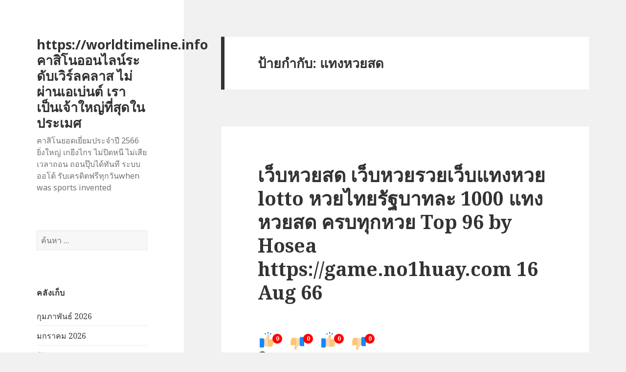

--- FILE ---
content_type: text/html; charset=UTF-8
request_url: https://worldtimeline.info/tag/%E0%B9%81%E0%B8%97%E0%B8%87%E0%B8%AB%E0%B8%A7%E0%B8%A2%E0%B8%AA%E0%B8%94/
body_size: 26903
content:
<!DOCTYPE html>
<html lang="th" class="no-js">
<head>
	<meta charset="UTF-8">
	<meta name="viewport" content="width=device-width">
	<link rel="profile" href="https://gmpg.org/xfn/11">
	<link rel="pingback" href="https://worldtimeline.info/xmlrpc.php">
	<!--[if lt IE 9]>
	<script src="https://worldtimeline.info/wp-content/themes/twentyfifteen/js/html5.js?ver=3.7.0"></script>
	<![endif]-->
	<script>(function(html){html.className = html.className.replace(/\bno-js\b/,'js')})(document.documentElement);</script>
<meta name='robots' content='index, follow, max-image-preview:large, max-snippet:-1, max-video-preview:-1' />

	<!-- This site is optimized with the Yoast SEO Premium plugin v19.2.1 (Yoast SEO v26.9-RC1) - https://yoast.com/product/yoast-seo-premium-wordpress/ -->
	<title>แทงหวยสด Archives - https://worldtimeline.info คาสิโนออนไลน์ระดับเวิร์ลคลาส ไม่ผ่านเอเบ่นต์ เราเป็นเจ้าใหญ่ที่สุดในประเมศ</title>
	<link rel="canonical" href="https://worldtimeline.info/tag/แทงหวยสด/" />
	<meta property="og:locale" content="th_TH" />
	<meta property="og:type" content="article" />
	<meta property="og:title" content="แทงหวยสด Archives" />
	<meta property="og:url" content="https://worldtimeline.info/tag/แทงหวยสด/" />
	<meta property="og:site_name" content="https://worldtimeline.info คาสิโนออนไลน์ระดับเวิร์ลคลาส ไม่ผ่านเอเบ่นต์ เราเป็นเจ้าใหญ่ที่สุดในประเมศ" />
	<meta name="twitter:card" content="summary_large_image" />
	<script type="application/ld+json" class="yoast-schema-graph">{"@context":"https://schema.org","@graph":[{"@type":"CollectionPage","@id":"https://worldtimeline.info/tag/%e0%b9%81%e0%b8%97%e0%b8%87%e0%b8%ab%e0%b8%a7%e0%b8%a2%e0%b8%aa%e0%b8%94/","url":"https://worldtimeline.info/tag/%e0%b9%81%e0%b8%97%e0%b8%87%e0%b8%ab%e0%b8%a7%e0%b8%a2%e0%b8%aa%e0%b8%94/","name":"แทงหวยสด Archives - https://worldtimeline.info คาสิโนออนไลน์ระดับเวิร์ลคลาส ไม่ผ่านเอเบ่นต์ เราเป็นเจ้าใหญ่ที่สุดในประเมศ","isPartOf":{"@id":"https://worldtimeline.info/#website"},"breadcrumb":{"@id":"https://worldtimeline.info/tag/%e0%b9%81%e0%b8%97%e0%b8%87%e0%b8%ab%e0%b8%a7%e0%b8%a2%e0%b8%aa%e0%b8%94/#breadcrumb"},"inLanguage":"th"},{"@type":"BreadcrumbList","@id":"https://worldtimeline.info/tag/%e0%b9%81%e0%b8%97%e0%b8%87%e0%b8%ab%e0%b8%a7%e0%b8%a2%e0%b8%aa%e0%b8%94/#breadcrumb","itemListElement":[{"@type":"ListItem","position":1,"name":"Home","item":"https://worldtimeline.info/"},{"@type":"ListItem","position":2,"name":"แทงหวยสด"}]},{"@type":"WebSite","@id":"https://worldtimeline.info/#website","url":"https://worldtimeline.info/","name":"https://worldtimeline.info คาสิโนออนไลน์ระดับเวิร์ลคลาส ไม่ผ่านเอเบ่นต์ เราเป็นเจ้าใหญ่ที่สุดในประเมศ","description":"คาสิโนยอดเยี่ยมประจำปี 2566 ยิ่งใหญ่ เกยีงไกร ไม่ปิดหนี ไม่เสียเวลาถอน ถอนปุ๊บได้ทันที ระบบออโต้ รับเครดิตฟรีทุกวันwhen was sports invented","potentialAction":[{"@type":"SearchAction","target":{"@type":"EntryPoint","urlTemplate":"https://worldtimeline.info/?s={search_term_string}"},"query-input":{"@type":"PropertyValueSpecification","valueRequired":true,"valueName":"search_term_string"}}],"inLanguage":"th"}]}</script>
	<!-- / Yoast SEO Premium plugin. -->


<link rel='dns-prefetch' href='//fonts.googleapis.com' />
<link href='https://fonts.gstatic.com' crossorigin rel='preconnect' />
<link rel="alternate" type="application/rss+xml" title="https://worldtimeline.info คาสิโนออนไลน์ระดับเวิร์ลคลาส ไม่ผ่านเอเบ่นต์ เราเป็นเจ้าใหญ่ที่สุดในประเมศ &raquo; ฟีด" href="https://worldtimeline.info/feed/" />
<link rel="alternate" type="application/rss+xml" title="https://worldtimeline.info คาสิโนออนไลน์ระดับเวิร์ลคลาส ไม่ผ่านเอเบ่นต์ เราเป็นเจ้าใหญ่ที่สุดในประเมศ &raquo; ฟีดความเห็น" href="https://worldtimeline.info/comments/feed/" />
<link rel="alternate" type="application/rss+xml" title="https://worldtimeline.info คาสิโนออนไลน์ระดับเวิร์ลคลาส ไม่ผ่านเอเบ่นต์ เราเป็นเจ้าใหญ่ที่สุดในประเมศ &raquo; แทงหวยสด ฟีดป้ายกำกับ" href="https://worldtimeline.info/tag/%e0%b9%81%e0%b8%97%e0%b8%87%e0%b8%ab%e0%b8%a7%e0%b8%a2%e0%b8%aa%e0%b8%94/feed/" />
<style id='wp-img-auto-sizes-contain-inline-css'>
img:is([sizes=auto i],[sizes^="auto," i]){contain-intrinsic-size:3000px 1500px}
/*# sourceURL=wp-img-auto-sizes-contain-inline-css */
</style>
<style id='wp-emoji-styles-inline-css'>

	img.wp-smiley, img.emoji {
		display: inline !important;
		border: none !important;
		box-shadow: none !important;
		height: 1em !important;
		width: 1em !important;
		margin: 0 0.07em !important;
		vertical-align: -0.1em !important;
		background: none !important;
		padding: 0 !important;
	}
/*# sourceURL=wp-emoji-styles-inline-css */
</style>
<style id='wp-block-library-inline-css'>
:root{--wp-block-synced-color:#7a00df;--wp-block-synced-color--rgb:122,0,223;--wp-bound-block-color:var(--wp-block-synced-color);--wp-editor-canvas-background:#ddd;--wp-admin-theme-color:#007cba;--wp-admin-theme-color--rgb:0,124,186;--wp-admin-theme-color-darker-10:#006ba1;--wp-admin-theme-color-darker-10--rgb:0,107,160.5;--wp-admin-theme-color-darker-20:#005a87;--wp-admin-theme-color-darker-20--rgb:0,90,135;--wp-admin-border-width-focus:2px}@media (min-resolution:192dpi){:root{--wp-admin-border-width-focus:1.5px}}.wp-element-button{cursor:pointer}:root .has-very-light-gray-background-color{background-color:#eee}:root .has-very-dark-gray-background-color{background-color:#313131}:root .has-very-light-gray-color{color:#eee}:root .has-very-dark-gray-color{color:#313131}:root .has-vivid-green-cyan-to-vivid-cyan-blue-gradient-background{background:linear-gradient(135deg,#00d084,#0693e3)}:root .has-purple-crush-gradient-background{background:linear-gradient(135deg,#34e2e4,#4721fb 50%,#ab1dfe)}:root .has-hazy-dawn-gradient-background{background:linear-gradient(135deg,#faaca8,#dad0ec)}:root .has-subdued-olive-gradient-background{background:linear-gradient(135deg,#fafae1,#67a671)}:root .has-atomic-cream-gradient-background{background:linear-gradient(135deg,#fdd79a,#004a59)}:root .has-nightshade-gradient-background{background:linear-gradient(135deg,#330968,#31cdcf)}:root .has-midnight-gradient-background{background:linear-gradient(135deg,#020381,#2874fc)}:root{--wp--preset--font-size--normal:16px;--wp--preset--font-size--huge:42px}.has-regular-font-size{font-size:1em}.has-larger-font-size{font-size:2.625em}.has-normal-font-size{font-size:var(--wp--preset--font-size--normal)}.has-huge-font-size{font-size:var(--wp--preset--font-size--huge)}.has-text-align-center{text-align:center}.has-text-align-left{text-align:left}.has-text-align-right{text-align:right}.has-fit-text{white-space:nowrap!important}#end-resizable-editor-section{display:none}.aligncenter{clear:both}.items-justified-left{justify-content:flex-start}.items-justified-center{justify-content:center}.items-justified-right{justify-content:flex-end}.items-justified-space-between{justify-content:space-between}.screen-reader-text{border:0;clip-path:inset(50%);height:1px;margin:-1px;overflow:hidden;padding:0;position:absolute;width:1px;word-wrap:normal!important}.screen-reader-text:focus{background-color:#ddd;clip-path:none;color:#444;display:block;font-size:1em;height:auto;left:5px;line-height:normal;padding:15px 23px 14px;text-decoration:none;top:5px;width:auto;z-index:100000}html :where(.has-border-color){border-style:solid}html :where([style*=border-top-color]){border-top-style:solid}html :where([style*=border-right-color]){border-right-style:solid}html :where([style*=border-bottom-color]){border-bottom-style:solid}html :where([style*=border-left-color]){border-left-style:solid}html :where([style*=border-width]){border-style:solid}html :where([style*=border-top-width]){border-top-style:solid}html :where([style*=border-right-width]){border-right-style:solid}html :where([style*=border-bottom-width]){border-bottom-style:solid}html :where([style*=border-left-width]){border-left-style:solid}html :where(img[class*=wp-image-]){height:auto;max-width:100%}:where(figure){margin:0 0 1em}html :where(.is-position-sticky){--wp-admin--admin-bar--position-offset:var(--wp-admin--admin-bar--height,0px)}@media screen and (max-width:600px){html :where(.is-position-sticky){--wp-admin--admin-bar--position-offset:0px}}

/*# sourceURL=wp-block-library-inline-css */
</style><style id='global-styles-inline-css'>
:root{--wp--preset--aspect-ratio--square: 1;--wp--preset--aspect-ratio--4-3: 4/3;--wp--preset--aspect-ratio--3-4: 3/4;--wp--preset--aspect-ratio--3-2: 3/2;--wp--preset--aspect-ratio--2-3: 2/3;--wp--preset--aspect-ratio--16-9: 16/9;--wp--preset--aspect-ratio--9-16: 9/16;--wp--preset--color--black: #000000;--wp--preset--color--cyan-bluish-gray: #abb8c3;--wp--preset--color--white: #fff;--wp--preset--color--pale-pink: #f78da7;--wp--preset--color--vivid-red: #cf2e2e;--wp--preset--color--luminous-vivid-orange: #ff6900;--wp--preset--color--luminous-vivid-amber: #fcb900;--wp--preset--color--light-green-cyan: #7bdcb5;--wp--preset--color--vivid-green-cyan: #00d084;--wp--preset--color--pale-cyan-blue: #8ed1fc;--wp--preset--color--vivid-cyan-blue: #0693e3;--wp--preset--color--vivid-purple: #9b51e0;--wp--preset--color--dark-gray: #111;--wp--preset--color--light-gray: #f1f1f1;--wp--preset--color--yellow: #f4ca16;--wp--preset--color--dark-brown: #352712;--wp--preset--color--medium-pink: #e53b51;--wp--preset--color--light-pink: #ffe5d1;--wp--preset--color--dark-purple: #2e2256;--wp--preset--color--purple: #674970;--wp--preset--color--blue-gray: #22313f;--wp--preset--color--bright-blue: #55c3dc;--wp--preset--color--light-blue: #e9f2f9;--wp--preset--gradient--vivid-cyan-blue-to-vivid-purple: linear-gradient(135deg,rgb(6,147,227) 0%,rgb(155,81,224) 100%);--wp--preset--gradient--light-green-cyan-to-vivid-green-cyan: linear-gradient(135deg,rgb(122,220,180) 0%,rgb(0,208,130) 100%);--wp--preset--gradient--luminous-vivid-amber-to-luminous-vivid-orange: linear-gradient(135deg,rgb(252,185,0) 0%,rgb(255,105,0) 100%);--wp--preset--gradient--luminous-vivid-orange-to-vivid-red: linear-gradient(135deg,rgb(255,105,0) 0%,rgb(207,46,46) 100%);--wp--preset--gradient--very-light-gray-to-cyan-bluish-gray: linear-gradient(135deg,rgb(238,238,238) 0%,rgb(169,184,195) 100%);--wp--preset--gradient--cool-to-warm-spectrum: linear-gradient(135deg,rgb(74,234,220) 0%,rgb(151,120,209) 20%,rgb(207,42,186) 40%,rgb(238,44,130) 60%,rgb(251,105,98) 80%,rgb(254,248,76) 100%);--wp--preset--gradient--blush-light-purple: linear-gradient(135deg,rgb(255,206,236) 0%,rgb(152,150,240) 100%);--wp--preset--gradient--blush-bordeaux: linear-gradient(135deg,rgb(254,205,165) 0%,rgb(254,45,45) 50%,rgb(107,0,62) 100%);--wp--preset--gradient--luminous-dusk: linear-gradient(135deg,rgb(255,203,112) 0%,rgb(199,81,192) 50%,rgb(65,88,208) 100%);--wp--preset--gradient--pale-ocean: linear-gradient(135deg,rgb(255,245,203) 0%,rgb(182,227,212) 50%,rgb(51,167,181) 100%);--wp--preset--gradient--electric-grass: linear-gradient(135deg,rgb(202,248,128) 0%,rgb(113,206,126) 100%);--wp--preset--gradient--midnight: linear-gradient(135deg,rgb(2,3,129) 0%,rgb(40,116,252) 100%);--wp--preset--gradient--dark-gray-gradient-gradient: linear-gradient(90deg, rgba(17,17,17,1) 0%, rgba(42,42,42,1) 100%);--wp--preset--gradient--light-gray-gradient: linear-gradient(90deg, rgba(241,241,241,1) 0%, rgba(215,215,215,1) 100%);--wp--preset--gradient--white-gradient: linear-gradient(90deg, rgba(255,255,255,1) 0%, rgba(230,230,230,1) 100%);--wp--preset--gradient--yellow-gradient: linear-gradient(90deg, rgba(244,202,22,1) 0%, rgba(205,168,10,1) 100%);--wp--preset--gradient--dark-brown-gradient: linear-gradient(90deg, rgba(53,39,18,1) 0%, rgba(91,67,31,1) 100%);--wp--preset--gradient--medium-pink-gradient: linear-gradient(90deg, rgba(229,59,81,1) 0%, rgba(209,28,51,1) 100%);--wp--preset--gradient--light-pink-gradient: linear-gradient(90deg, rgba(255,229,209,1) 0%, rgba(255,200,158,1) 100%);--wp--preset--gradient--dark-purple-gradient: linear-gradient(90deg, rgba(46,34,86,1) 0%, rgba(66,48,123,1) 100%);--wp--preset--gradient--purple-gradient: linear-gradient(90deg, rgba(103,73,112,1) 0%, rgba(131,93,143,1) 100%);--wp--preset--gradient--blue-gray-gradient: linear-gradient(90deg, rgba(34,49,63,1) 0%, rgba(52,75,96,1) 100%);--wp--preset--gradient--bright-blue-gradient: linear-gradient(90deg, rgba(85,195,220,1) 0%, rgba(43,180,211,1) 100%);--wp--preset--gradient--light-blue-gradient: linear-gradient(90deg, rgba(233,242,249,1) 0%, rgba(193,218,238,1) 100%);--wp--preset--font-size--small: 13px;--wp--preset--font-size--medium: 20px;--wp--preset--font-size--large: 36px;--wp--preset--font-size--x-large: 42px;--wp--preset--spacing--20: 0.44rem;--wp--preset--spacing--30: 0.67rem;--wp--preset--spacing--40: 1rem;--wp--preset--spacing--50: 1.5rem;--wp--preset--spacing--60: 2.25rem;--wp--preset--spacing--70: 3.38rem;--wp--preset--spacing--80: 5.06rem;--wp--preset--shadow--natural: 6px 6px 9px rgba(0, 0, 0, 0.2);--wp--preset--shadow--deep: 12px 12px 50px rgba(0, 0, 0, 0.4);--wp--preset--shadow--sharp: 6px 6px 0px rgba(0, 0, 0, 0.2);--wp--preset--shadow--outlined: 6px 6px 0px -3px rgb(255, 255, 255), 6px 6px rgb(0, 0, 0);--wp--preset--shadow--crisp: 6px 6px 0px rgb(0, 0, 0);}:where(.is-layout-flex){gap: 0.5em;}:where(.is-layout-grid){gap: 0.5em;}body .is-layout-flex{display: flex;}.is-layout-flex{flex-wrap: wrap;align-items: center;}.is-layout-flex > :is(*, div){margin: 0;}body .is-layout-grid{display: grid;}.is-layout-grid > :is(*, div){margin: 0;}:where(.wp-block-columns.is-layout-flex){gap: 2em;}:where(.wp-block-columns.is-layout-grid){gap: 2em;}:where(.wp-block-post-template.is-layout-flex){gap: 1.25em;}:where(.wp-block-post-template.is-layout-grid){gap: 1.25em;}.has-black-color{color: var(--wp--preset--color--black) !important;}.has-cyan-bluish-gray-color{color: var(--wp--preset--color--cyan-bluish-gray) !important;}.has-white-color{color: var(--wp--preset--color--white) !important;}.has-pale-pink-color{color: var(--wp--preset--color--pale-pink) !important;}.has-vivid-red-color{color: var(--wp--preset--color--vivid-red) !important;}.has-luminous-vivid-orange-color{color: var(--wp--preset--color--luminous-vivid-orange) !important;}.has-luminous-vivid-amber-color{color: var(--wp--preset--color--luminous-vivid-amber) !important;}.has-light-green-cyan-color{color: var(--wp--preset--color--light-green-cyan) !important;}.has-vivid-green-cyan-color{color: var(--wp--preset--color--vivid-green-cyan) !important;}.has-pale-cyan-blue-color{color: var(--wp--preset--color--pale-cyan-blue) !important;}.has-vivid-cyan-blue-color{color: var(--wp--preset--color--vivid-cyan-blue) !important;}.has-vivid-purple-color{color: var(--wp--preset--color--vivid-purple) !important;}.has-black-background-color{background-color: var(--wp--preset--color--black) !important;}.has-cyan-bluish-gray-background-color{background-color: var(--wp--preset--color--cyan-bluish-gray) !important;}.has-white-background-color{background-color: var(--wp--preset--color--white) !important;}.has-pale-pink-background-color{background-color: var(--wp--preset--color--pale-pink) !important;}.has-vivid-red-background-color{background-color: var(--wp--preset--color--vivid-red) !important;}.has-luminous-vivid-orange-background-color{background-color: var(--wp--preset--color--luminous-vivid-orange) !important;}.has-luminous-vivid-amber-background-color{background-color: var(--wp--preset--color--luminous-vivid-amber) !important;}.has-light-green-cyan-background-color{background-color: var(--wp--preset--color--light-green-cyan) !important;}.has-vivid-green-cyan-background-color{background-color: var(--wp--preset--color--vivid-green-cyan) !important;}.has-pale-cyan-blue-background-color{background-color: var(--wp--preset--color--pale-cyan-blue) !important;}.has-vivid-cyan-blue-background-color{background-color: var(--wp--preset--color--vivid-cyan-blue) !important;}.has-vivid-purple-background-color{background-color: var(--wp--preset--color--vivid-purple) !important;}.has-black-border-color{border-color: var(--wp--preset--color--black) !important;}.has-cyan-bluish-gray-border-color{border-color: var(--wp--preset--color--cyan-bluish-gray) !important;}.has-white-border-color{border-color: var(--wp--preset--color--white) !important;}.has-pale-pink-border-color{border-color: var(--wp--preset--color--pale-pink) !important;}.has-vivid-red-border-color{border-color: var(--wp--preset--color--vivid-red) !important;}.has-luminous-vivid-orange-border-color{border-color: var(--wp--preset--color--luminous-vivid-orange) !important;}.has-luminous-vivid-amber-border-color{border-color: var(--wp--preset--color--luminous-vivid-amber) !important;}.has-light-green-cyan-border-color{border-color: var(--wp--preset--color--light-green-cyan) !important;}.has-vivid-green-cyan-border-color{border-color: var(--wp--preset--color--vivid-green-cyan) !important;}.has-pale-cyan-blue-border-color{border-color: var(--wp--preset--color--pale-cyan-blue) !important;}.has-vivid-cyan-blue-border-color{border-color: var(--wp--preset--color--vivid-cyan-blue) !important;}.has-vivid-purple-border-color{border-color: var(--wp--preset--color--vivid-purple) !important;}.has-vivid-cyan-blue-to-vivid-purple-gradient-background{background: var(--wp--preset--gradient--vivid-cyan-blue-to-vivid-purple) !important;}.has-light-green-cyan-to-vivid-green-cyan-gradient-background{background: var(--wp--preset--gradient--light-green-cyan-to-vivid-green-cyan) !important;}.has-luminous-vivid-amber-to-luminous-vivid-orange-gradient-background{background: var(--wp--preset--gradient--luminous-vivid-amber-to-luminous-vivid-orange) !important;}.has-luminous-vivid-orange-to-vivid-red-gradient-background{background: var(--wp--preset--gradient--luminous-vivid-orange-to-vivid-red) !important;}.has-very-light-gray-to-cyan-bluish-gray-gradient-background{background: var(--wp--preset--gradient--very-light-gray-to-cyan-bluish-gray) !important;}.has-cool-to-warm-spectrum-gradient-background{background: var(--wp--preset--gradient--cool-to-warm-spectrum) !important;}.has-blush-light-purple-gradient-background{background: var(--wp--preset--gradient--blush-light-purple) !important;}.has-blush-bordeaux-gradient-background{background: var(--wp--preset--gradient--blush-bordeaux) !important;}.has-luminous-dusk-gradient-background{background: var(--wp--preset--gradient--luminous-dusk) !important;}.has-pale-ocean-gradient-background{background: var(--wp--preset--gradient--pale-ocean) !important;}.has-electric-grass-gradient-background{background: var(--wp--preset--gradient--electric-grass) !important;}.has-midnight-gradient-background{background: var(--wp--preset--gradient--midnight) !important;}.has-small-font-size{font-size: var(--wp--preset--font-size--small) !important;}.has-medium-font-size{font-size: var(--wp--preset--font-size--medium) !important;}.has-large-font-size{font-size: var(--wp--preset--font-size--large) !important;}.has-x-large-font-size{font-size: var(--wp--preset--font-size--x-large) !important;}
/*# sourceURL=global-styles-inline-css */
</style>

<style id='classic-theme-styles-inline-css'>
/*! This file is auto-generated */
.wp-block-button__link{color:#fff;background-color:#32373c;border-radius:9999px;box-shadow:none;text-decoration:none;padding:calc(.667em + 2px) calc(1.333em + 2px);font-size:1.125em}.wp-block-file__button{background:#32373c;color:#fff;text-decoration:none}
/*# sourceURL=/wp-includes/css/classic-themes.min.css */
</style>
<link rel='stylesheet' id='dashicons-css' href='https://worldtimeline.info/wp-includes/css/dashicons.min.css?ver=6.9' media='all' />
<link rel='stylesheet' id='admin-bar-css' href='https://worldtimeline.info/wp-includes/css/admin-bar.min.css?ver=6.9' media='all' />
<style id='admin-bar-inline-css'>

    /* Hide CanvasJS credits for P404 charts specifically */
    #p404RedirectChart .canvasjs-chart-credit {
        display: none !important;
    }
    
    #p404RedirectChart canvas {
        border-radius: 6px;
    }

    .p404-redirect-adminbar-weekly-title {
        font-weight: bold;
        font-size: 14px;
        color: #fff;
        margin-bottom: 6px;
    }

    #wpadminbar #wp-admin-bar-p404_free_top_button .ab-icon:before {
        content: "\f103";
        color: #dc3545;
        top: 3px;
    }
    
    #wp-admin-bar-p404_free_top_button .ab-item {
        min-width: 80px !important;
        padding: 0px !important;
    }
    
    /* Ensure proper positioning and z-index for P404 dropdown */
    .p404-redirect-adminbar-dropdown-wrap { 
        min-width: 0; 
        padding: 0;
        position: static !important;
    }
    
    #wpadminbar #wp-admin-bar-p404_free_top_button_dropdown {
        position: static !important;
    }
    
    #wpadminbar #wp-admin-bar-p404_free_top_button_dropdown .ab-item {
        padding: 0 !important;
        margin: 0 !important;
    }
    
    .p404-redirect-dropdown-container {
        min-width: 340px;
        padding: 18px 18px 12px 18px;
        background: #23282d !important;
        color: #fff;
        border-radius: 12px;
        box-shadow: 0 8px 32px rgba(0,0,0,0.25);
        margin-top: 10px;
        position: relative !important;
        z-index: 999999 !important;
        display: block !important;
        border: 1px solid #444;
    }
    
    /* Ensure P404 dropdown appears on hover */
    #wpadminbar #wp-admin-bar-p404_free_top_button .p404-redirect-dropdown-container { 
        display: none !important;
    }
    
    #wpadminbar #wp-admin-bar-p404_free_top_button:hover .p404-redirect-dropdown-container { 
        display: block !important;
    }
    
    #wpadminbar #wp-admin-bar-p404_free_top_button:hover #wp-admin-bar-p404_free_top_button_dropdown .p404-redirect-dropdown-container {
        display: block !important;
    }
    
    .p404-redirect-card {
        background: #2c3338;
        border-radius: 8px;
        padding: 18px 18px 12px 18px;
        box-shadow: 0 2px 8px rgba(0,0,0,0.07);
        display: flex;
        flex-direction: column;
        align-items: flex-start;
        border: 1px solid #444;
    }
    
    .p404-redirect-btn {
        display: inline-block;
        background: #dc3545;
        color: #fff !important;
        font-weight: bold;
        padding: 5px 22px;
        border-radius: 8px;
        text-decoration: none;
        font-size: 17px;
        transition: background 0.2s, box-shadow 0.2s;
        margin-top: 8px;
        box-shadow: 0 2px 8px rgba(220,53,69,0.15);
        text-align: center;
        line-height: 1.6;
    }
    
    .p404-redirect-btn:hover {
        background: #c82333;
        color: #fff !important;
        box-shadow: 0 4px 16px rgba(220,53,69,0.25);
    }
    
    /* Prevent conflicts with other admin bar dropdowns */
    #wpadminbar .ab-top-menu > li:hover > .ab-item,
    #wpadminbar .ab-top-menu > li.hover > .ab-item {
        z-index: auto;
    }
    
    #wpadminbar #wp-admin-bar-p404_free_top_button:hover > .ab-item {
        z-index: 999998 !important;
    }
    
/*# sourceURL=admin-bar-inline-css */
</style>
<link rel='stylesheet' id='contact-form-7-css' href='https://worldtimeline.info/wp-content/plugins/contact-form-7/includes/css/styles.css?ver=6.1.4' media='all' />
<link rel='stylesheet' id='PageBuilderSandwich-css' href='https://worldtimeline.info/wp-content/plugins/page-builder-sandwich/page_builder_sandwich/css/style.min.css?ver=5.1.0' media='all' />
<link rel='stylesheet' id='tranzly-css' href='https://worldtimeline.info/wp-content/plugins/tranzly/includes/assets/css/tranzly.css?ver=2.0.0' media='all' />
<link rel='stylesheet' id='wp-show-posts-css' href='https://worldtimeline.info/wp-content/plugins/wp-show-posts/css/wp-show-posts-min.css?ver=1.1.6' media='all' />
<link rel='stylesheet' id='twentyfifteen-fonts-css' href='https://fonts.googleapis.com/css?family=Noto+Sans%3A400italic%2C700italic%2C400%2C700%7CNoto+Serif%3A400italic%2C700italic%2C400%2C700%7CInconsolata%3A400%2C700&#038;subset=latin%2Clatin-ext&#038;display=fallback' media='all' />
<link rel='stylesheet' id='genericons-css' href='https://worldtimeline.info/wp-content/themes/twentyfifteen/genericons/genericons.css?ver=20201026' media='all' />
<link rel='stylesheet' id='twentyfifteen-style-css' href='https://worldtimeline.info/wp-content/themes/twentyfifteen/style.css?ver=20221101' media='all' />
<link rel='stylesheet' id='twentyfifteen-block-style-css' href='https://worldtimeline.info/wp-content/themes/twentyfifteen/css/blocks.css?ver=20220914' media='all' />
<link rel='stylesheet' id='booster-extension-social-icons-css' href='https://worldtimeline.info/wp-content/plugins/booster-extension/assets/css/social-icons.min.css?ver=6.9' media='all' />
<link rel='stylesheet' id='booster-extension-style-css' href='https://worldtimeline.info/wp-content/plugins/booster-extension/assets/css/style.css?ver=6.9' media='all' />
<script id="PageBuilderSandwich-js-extra">
var pbsFrontendParams = {"theme_name":"twenty-fifteen","map_api_key":""};
//# sourceURL=PageBuilderSandwich-js-extra
</script>
<script src="https://worldtimeline.info/wp-content/plugins/page-builder-sandwich/page_builder_sandwich/js/min/frontend-min.js?ver=5.1.0" id="PageBuilderSandwich-js"></script>
<script src="https://worldtimeline.info/wp-includes/js/jquery/jquery.min.js?ver=3.7.1" id="jquery-core-js"></script>
<script src="https://worldtimeline.info/wp-includes/js/jquery/jquery-migrate.min.js?ver=3.4.1" id="jquery-migrate-js"></script>
<script id="tranzly-js-extra">
var tranzly_plugin_vars = {"ajaxurl":"https://worldtimeline.info/wp-admin/admin-ajax.php","plugin_url":"https://worldtimeline.info/wp-content/plugins/tranzly/includes/","site_url":"https://worldtimeline.info"};
//# sourceURL=tranzly-js-extra
</script>
<script src="https://worldtimeline.info/wp-content/plugins/tranzly/includes/assets/js/tranzly.js?ver=2.0.0" id="tranzly-js"></script>
<link rel="https://api.w.org/" href="https://worldtimeline.info/wp-json/" /><link rel="alternate" title="JSON" type="application/json" href="https://worldtimeline.info/wp-json/wp/v2/tags/212" /><link rel="EditURI" type="application/rsd+xml" title="RSD" href="https://worldtimeline.info/xmlrpc.php?rsd" />
<meta name="generator" content="WordPress 6.9" />
<style>.recentcomments a{display:inline !important;padding:0 !important;margin:0 !important;}</style></head>

<body class="archive tag tag-212 wp-embed-responsive wp-theme-twentyfifteen booster-extension">
<div id="page" class="hfeed site">
	<a class="skip-link screen-reader-text" href="#content">ข้ามไปยังเนื้อหา</a>

	<div id="sidebar" class="sidebar">
		<header id="masthead" class="site-header">
			<div class="site-branding">
										<p class="site-title"><a href="https://worldtimeline.info/" rel="home">https://worldtimeline.info คาสิโนออนไลน์ระดับเวิร์ลคลาส ไม่ผ่านเอเบ่นต์ เราเป็นเจ้าใหญ่ที่สุดในประเมศ</a></p>
												<p class="site-description">คาสิโนยอดเยี่ยมประจำปี 2566 ยิ่งใหญ่ เกยีงไกร ไม่ปิดหนี ไม่เสียเวลาถอน ถอนปุ๊บได้ทันที ระบบออโต้ รับเครดิตฟรีทุกวันwhen was sports invented</p>
										<button class="secondary-toggle">เมนูและวิดเจ็ต</button>
			</div><!-- .site-branding -->
		</header><!-- .site-header -->

			<div id="secondary" class="secondary">

		
		
					<div id="widget-area" class="widget-area" role="complementary">
				<aside id="search-3" class="widget widget_search"><form role="search" method="get" class="search-form" action="https://worldtimeline.info/">
				<label>
					<span class="screen-reader-text">ค้นหาสำหรับ:</span>
					<input type="search" class="search-field" placeholder="ค้นหา &hellip;" value="" name="s" />
				</label>
				<input type="submit" class="search-submit screen-reader-text" value="ค้นหา" />
			</form></aside><aside id="archives-3" class="widget widget_archive"><h2 class="widget-title">คลังเก็บ</h2><nav aria-label="คลังเก็บ">
			<ul>
					<li><a href='https://worldtimeline.info/2026/02/'>กุมภาพันธ์ 2026</a></li>
	<li><a href='https://worldtimeline.info/2026/01/'>มกราคม 2026</a></li>
	<li><a href='https://worldtimeline.info/2025/12/'>ธันวาคม 2025</a></li>
	<li><a href='https://worldtimeline.info/2025/11/'>พฤศจิกายน 2025</a></li>
	<li><a href='https://worldtimeline.info/2025/10/'>ตุลาคม 2025</a></li>
	<li><a href='https://worldtimeline.info/2025/09/'>กันยายน 2025</a></li>
	<li><a href='https://worldtimeline.info/2025/08/'>สิงหาคม 2025</a></li>
	<li><a href='https://worldtimeline.info/2025/07/'>กรกฎาคม 2025</a></li>
	<li><a href='https://worldtimeline.info/2025/06/'>มิถุนายน 2025</a></li>
	<li><a href='https://worldtimeline.info/2025/05/'>พฤษภาคม 2025</a></li>
	<li><a href='https://worldtimeline.info/2025/04/'>เมษายน 2025</a></li>
	<li><a href='https://worldtimeline.info/2025/03/'>มีนาคม 2025</a></li>
	<li><a href='https://worldtimeline.info/2025/02/'>กุมภาพันธ์ 2025</a></li>
	<li><a href='https://worldtimeline.info/2025/01/'>มกราคม 2025</a></li>
	<li><a href='https://worldtimeline.info/2024/12/'>ธันวาคม 2024</a></li>
	<li><a href='https://worldtimeline.info/2024/11/'>พฤศจิกายน 2024</a></li>
	<li><a href='https://worldtimeline.info/2024/10/'>ตุลาคม 2024</a></li>
	<li><a href='https://worldtimeline.info/2024/09/'>กันยายน 2024</a></li>
	<li><a href='https://worldtimeline.info/2024/08/'>สิงหาคม 2024</a></li>
	<li><a href='https://worldtimeline.info/2024/07/'>กรกฎาคม 2024</a></li>
	<li><a href='https://worldtimeline.info/2024/06/'>มิถุนายน 2024</a></li>
	<li><a href='https://worldtimeline.info/2024/05/'>พฤษภาคม 2024</a></li>
	<li><a href='https://worldtimeline.info/2024/04/'>เมษายน 2024</a></li>
	<li><a href='https://worldtimeline.info/2024/03/'>มีนาคม 2024</a></li>
	<li><a href='https://worldtimeline.info/2024/02/'>กุมภาพันธ์ 2024</a></li>
	<li><a href='https://worldtimeline.info/2024/01/'>มกราคม 2024</a></li>
	<li><a href='https://worldtimeline.info/2023/12/'>ธันวาคม 2023</a></li>
	<li><a href='https://worldtimeline.info/2023/11/'>พฤศจิกายน 2023</a></li>
	<li><a href='https://worldtimeline.info/2023/10/'>ตุลาคม 2023</a></li>
	<li><a href='https://worldtimeline.info/2023/09/'>กันยายน 2023</a></li>
	<li><a href='https://worldtimeline.info/2023/08/'>สิงหาคม 2023</a></li>
	<li><a href='https://worldtimeline.info/2023/07/'>กรกฎาคม 2023</a></li>
	<li><a href='https://worldtimeline.info/2023/06/'>มิถุนายน 2023</a></li>
	<li><a href='https://worldtimeline.info/2023/05/'>พฤษภาคม 2023</a></li>
	<li><a href='https://worldtimeline.info/2023/04/'>เมษายน 2023</a></li>
	<li><a href='https://worldtimeline.info/2023/03/'>มีนาคม 2023</a></li>
	<li><a href='https://worldtimeline.info/2023/02/'>กุมภาพันธ์ 2023</a></li>
			</ul>

			</nav></aside><aside id="calendar-2" class="widget widget_calendar"><div id="calendar_wrap" class="calendar_wrap"><table id="wp-calendar" class="wp-calendar-table">
	<caption>กุมภาพันธ์ 2026</caption>
	<thead>
	<tr>
		<th scope="col" aria-label="วันจันทร์">จ.</th>
		<th scope="col" aria-label="วันอังคาร">อ.</th>
		<th scope="col" aria-label="วันพุธ">พ.</th>
		<th scope="col" aria-label="วันพฤหัสบดี">พฤ.</th>
		<th scope="col" aria-label="วันศุกร์">ศ.</th>
		<th scope="col" aria-label="วันเสาร์">ส.</th>
		<th scope="col" aria-label="วันอาทิตย์">อา.</th>
	</tr>
	</thead>
	<tbody>
	<tr>
		<td colspan="6" class="pad">&nbsp;</td><td><a href="https://worldtimeline.info/2026/02/01/" aria-label="เผยแพร่เรื่องแล้วบน 1 February 2026">1</a></td>
	</tr>
	<tr>
		<td>2</td><td id="today">3</td><td>4</td><td>5</td><td>6</td><td>7</td><td>8</td>
	</tr>
	<tr>
		<td>9</td><td>10</td><td>11</td><td>12</td><td>13</td><td>14</td><td>15</td>
	</tr>
	<tr>
		<td>16</td><td>17</td><td>18</td><td>19</td><td>20</td><td>21</td><td>22</td>
	</tr>
	<tr>
		<td>23</td><td>24</td><td>25</td><td>26</td><td>27</td><td>28</td>
		<td class="pad" colspan="1">&nbsp;</td>
	</tr>
	</tbody>
	</table><nav aria-label="เดือนก่อนหน้าและถัดไป" class="wp-calendar-nav">
		<span class="wp-calendar-nav-prev"><a href="https://worldtimeline.info/2026/01/">&laquo; ม.ค.</a></span>
		<span class="pad">&nbsp;</span>
		<span class="wp-calendar-nav-next">&nbsp;</span>
	</nav></div></aside><aside id="recent-comments-3" class="widget widget_recent_comments"><h2 class="widget-title">ความเห็นล่าสุด</h2><nav aria-label="ความเห็นล่าสุด"><ul id="recentcomments"></ul></nav></aside><aside id="categories-3" class="widget widget_categories"><h2 class="widget-title">หมวดหมู่</h2><nav aria-label="หมวดหมู่">
			<ul>
					<li class="cat-item cat-item-747"><a href="https://worldtimeline.info/category/123xos-com/">123xos.com</a>
</li>
	<li class="cat-item cat-item-754"><a href="https://worldtimeline.info/category/168-%e0%b8%aa%e0%b8%a5%e0%b9%87%e0%b8%ad%e0%b8%95/">168 สล็อต</a>
</li>
	<li class="cat-item cat-item-842"><a href="https://worldtimeline.info/category/1688sagame/">1688sagame</a>
</li>
	<li class="cat-item cat-item-716"><a href="https://worldtimeline.info/category/1688vegasx-com/">1688vegasx.com</a>
</li>
	<li class="cat-item cat-item-331"><a href="https://worldtimeline.info/category/168pg/">168pg</a>
</li>
	<li class="cat-item cat-item-307"><a href="https://worldtimeline.info/category/168slot/">168slot</a>
</li>
	<li class="cat-item cat-item-351"><a href="https://worldtimeline.info/category/168%e0%b8%aa%e0%b8%a5%e0%b9%87%e0%b8%ad%e0%b8%95/">168สล็อต</a>
</li>
	<li class="cat-item cat-item-325"><a href="https://worldtimeline.info/category/188bet/">188bet</a>
</li>
	<li class="cat-item cat-item-490"><a href="https://worldtimeline.info/category/1xbet/">1xbet</a>
</li>
	<li class="cat-item cat-item-840"><a href="https://worldtimeline.info/category/1xbit1/">1xbit1</a>
</li>
	<li class="cat-item cat-item-463"><a href="https://worldtimeline.info/category/1xgameth-com/">1xgameth.com</a>
</li>
	<li class="cat-item cat-item-465"><a href="https://worldtimeline.info/category/789pluss-com/">789pluss.com</a>
</li>
	<li class="cat-item cat-item-332"><a href="https://worldtimeline.info/category/888pg/">888pg</a>
</li>
	<li class="cat-item cat-item-523"><a href="https://worldtimeline.info/category/8lots-com/">8lots.com</a>
</li>
	<li class="cat-item cat-item-524"><a href="https://worldtimeline.info/category/8lotscom/">8lots.com</a>
</li>
	<li class="cat-item cat-item-12"><a href="https://worldtimeline.info/category/918kiss/">918Kiss</a>
</li>
	<li class="cat-item cat-item-258"><a href="https://worldtimeline.info/category/918kiss-login-download/">918kiss login download</a>
</li>
	<li class="cat-item cat-item-192"><a href="https://worldtimeline.info/category/918kissauto/">918kissauto</a>
</li>
	<li class="cat-item cat-item-13"><a href="https://worldtimeline.info/category/aba/">ABA</a>
</li>
	<li class="cat-item cat-item-14"><a href="https://worldtimeline.info/category/abagroup2/">ABAGroup2</a>
</li>
	<li class="cat-item cat-item-439"><a href="https://worldtimeline.info/category/acebet789-com/">acebet789.com</a>
</li>
	<li class="cat-item cat-item-344"><a href="https://worldtimeline.info/category/allbet24hr/">allbet24hr</a>
</li>
	<li class="cat-item cat-item-720"><a href="https://worldtimeline.info/category/allone745s-com/">allone745s.com</a>
</li>
	<li class="cat-item cat-item-329"><a href="https://worldtimeline.info/category/alot666/">alot666</a>
</li>
	<li class="cat-item cat-item-478"><a href="https://worldtimeline.info/category/ambking/">ambking</a>
</li>
	<li class="cat-item cat-item-749"><a href="https://worldtimeline.info/category/ambnovabet-com/">ambnovabet.com</a>
</li>
	<li class="cat-item cat-item-741"><a href="https://worldtimeline.info/category/audi688-com/">audi688.com</a>
</li>
	<li class="cat-item cat-item-612"><a href="https://worldtimeline.info/category/ba88th-com/">ba88th.com</a>
</li>
	<li class="cat-item cat-item-613"><a href="https://worldtimeline.info/category/ba88thcom/">ba88th.com</a>
</li>
	<li class="cat-item cat-item-15"><a href="https://worldtimeline.info/category/baccarat/">Baccarat</a>
</li>
	<li class="cat-item cat-item-137"><a href="https://worldtimeline.info/category/baccarat168/">baccarat168</a>
</li>
	<li class="cat-item cat-item-389"><a href="https://worldtimeline.info/category/baj88thb/">baj88thb</a>
</li>
	<li class="cat-item cat-item-500"><a href="https://worldtimeline.info/category/baj88thbz-com/">baj88thbz.com</a>
</li>
	<li class="cat-item cat-item-501"><a href="https://worldtimeline.info/category/baj88thbzcom/">baj88thbz.com</a>
</li>
	<li class="cat-item cat-item-667"><a href="https://worldtimeline.info/category/bar4game24hr-com/">bar4game24hr.com</a>
</li>
	<li class="cat-item cat-item-576"><a href="https://worldtimeline.info/category/bbp168-me/">bbp168.me</a>
</li>
	<li class="cat-item cat-item-577"><a href="https://worldtimeline.info/category/bbp168me/">bbp168.me</a>
</li>
	<li class="cat-item cat-item-360"><a href="https://worldtimeline.info/category/bestbet/">bestbet</a>
</li>
	<li class="cat-item cat-item-731"><a href="https://worldtimeline.info/category/betboxclubs-com/">betboxclubs.com</a>
</li>
	<li class="cat-item cat-item-391"><a href="https://worldtimeline.info/category/betflixtikto/">betflixtikto</a>
</li>
	<li class="cat-item cat-item-513"><a href="https://worldtimeline.info/category/betflixtikto-info/">betflixtikto.info</a>
</li>
	<li class="cat-item cat-item-514"><a href="https://worldtimeline.info/category/betflixtiktoinfo/">betflixtikto.info</a>
</li>
	<li class="cat-item cat-item-718"><a href="https://worldtimeline.info/category/betwin6666-com/">betwin6666.com</a>
</li>
	<li class="cat-item cat-item-451"><a href="https://worldtimeline.info/category/betworld369/">betworld369</a>
</li>
	<li class="cat-item cat-item-608"><a href="https://worldtimeline.info/category/betworld369hot-com/">betworld369hot.com</a>
</li>
	<li class="cat-item cat-item-591"><a href="https://worldtimeline.info/category/bio285th-com/">bio285th.com</a>
</li>
	<li class="cat-item cat-item-856"><a href="https://worldtimeline.info/category/bkkwin-%e0%b9%80%e0%b8%84%e0%b8%a3%e0%b8%94%e0%b8%b4%e0%b8%95%e0%b8%9f%e0%b8%a3%e0%b8%b5/">bkkwin เครดิตฟรี</a>
</li>
	<li class="cat-item cat-item-644"><a href="https://worldtimeline.info/category/bombet888-win/">bombet888.win</a>
</li>
	<li class="cat-item cat-item-865"><a href="https://worldtimeline.info/category/bonanza99/">bonanza99</a>
</li>
	<li class="cat-item cat-item-368"><a href="https://worldtimeline.info/category/bonus888/">bonus888</a>
</li>
	<li class="cat-item cat-item-595"><a href="https://worldtimeline.info/category/boonlert1688-com/">boonlert1688.com</a>
</li>
	<li class="cat-item cat-item-778"><a href="https://worldtimeline.info/category/brazil999-%e0%b8%97%e0%b8%b2%e0%b8%87%e0%b9%80%e0%b8%82%e0%b9%89%e0%b8%b2/">brazil999 ทางเข้า</a>
</li>
	<li class="cat-item cat-item-779"><a href="https://worldtimeline.info/category/brazil999%e0%b8%97%e0%b8%b2%e0%b8%87%e0%b9%80%e0%b8%82%e0%b9%89%e0%b8%b2/">brazil999 ทางเข้า</a>
</li>
	<li class="cat-item cat-item-661"><a href="https://worldtimeline.info/category/bwvip4-com/">bwvip4.com</a>
</li>
	<li class="cat-item cat-item-289"><a href="https://worldtimeline.info/category/cafe444/">cafe444</a>
</li>
	<li class="cat-item cat-item-393"><a href="https://worldtimeline.info/category/cashgame168/">cashgame168</a>
</li>
	<li class="cat-item cat-item-16"><a href="https://worldtimeline.info/category/casino/">Casino</a>
</li>
	<li class="cat-item cat-item-395"><a href="https://worldtimeline.info/category/chang7777/">chang7777</a>
</li>
	<li class="cat-item cat-item-838"><a href="https://worldtimeline.info/category/cloudbet/">cloudbet</a>
</li>
	<li class="cat-item cat-item-714"><a href="https://worldtimeline.info/category/cupcake88x-com/">cupcake88x.com</a>
</li>
	<li class="cat-item cat-item-806"><a href="https://worldtimeline.info/category/debet/">debet</a>
</li>
	<li class="cat-item cat-item-443"><a href="https://worldtimeline.info/category/dr888/">dr888</a>
</li>
	<li class="cat-item cat-item-552"><a href="https://worldtimeline.info/category/dr888bet-com/">dr888bet.com</a>
</li>
	<li class="cat-item cat-item-553"><a href="https://worldtimeline.info/category/dr888betcom/">dr888bet.com</a>
</li>
	<li class="cat-item cat-item-664"><a href="https://worldtimeline.info/category/ek4567-com/">ek4567.com</a>
</li>
	<li class="cat-item cat-item-604"><a href="https://worldtimeline.info/category/enjoy24-fun/">enjoy24.fun</a>
</li>
	<li class="cat-item cat-item-582"><a href="https://worldtimeline.info/category/erisauto-site/">erisauto.site</a>
</li>
	<li class="cat-item cat-item-626"><a href="https://worldtimeline.info/category/etbet16888-com/">etbet16888.com</a>
</li>
	<li class="cat-item cat-item-593"><a href="https://worldtimeline.info/category/eu369clubs-com/">eu369clubs.com</a>
</li>
	<li class="cat-item cat-item-364"><a href="https://worldtimeline.info/category/faro168/">faro168</a>
</li>
	<li class="cat-item cat-item-401"><a href="https://worldtimeline.info/category/fcharoenkit168-com/">fcharoenkit168.com</a>
</li>
	<li class="cat-item cat-item-545"><a href="https://worldtimeline.info/category/fcharoenkit168com/">fcharoenkit168.com</a>
</li>
	<li class="cat-item cat-item-566"><a href="https://worldtimeline.info/category/finnivips-com/">finnivips.com</a>
</li>
	<li class="cat-item cat-item-567"><a href="https://worldtimeline.info/category/finnivipscom/">finnivips.com</a>
</li>
	<li class="cat-item cat-item-693"><a href="https://worldtimeline.info/category/fiwdee-win/">fiwdee.win</a>
</li>
	<li class="cat-item cat-item-421"><a href="https://worldtimeline.info/category/fox689ok-com/">fox689ok.com</a>
</li>
	<li class="cat-item cat-item-44"><a href="https://worldtimeline.info/category/fullsloteiei-com/">fullsloteiei.com</a>
</li>
	<li class="cat-item cat-item-122"><a href="https://worldtimeline.info/category/fullslotpg/">fullslotpg</a>
</li>
	<li class="cat-item cat-item-121"><a href="https://worldtimeline.info/category/fullslotpg-com/">fullslotpg.com</a>
</li>
	<li class="cat-item cat-item-589"><a href="https://worldtimeline.info/category/fullslotpg168-com/">fullslotpg168.com</a>
</li>
	<li class="cat-item cat-item-356"><a href="https://worldtimeline.info/category/funny18/">funny18</a>
</li>
	<li class="cat-item cat-item-735"><a href="https://worldtimeline.info/category/future24bet-com/">future24bet.com</a>
</li>
	<li class="cat-item cat-item-745"><a href="https://worldtimeline.info/category/gamehit8888-com/">gamehit8888.com</a>
</li>
	<li class="cat-item cat-item-399"><a href="https://worldtimeline.info/category/gem99ths-com/">gem99ths.com</a>
</li>
	<li class="cat-item cat-item-517"><a href="https://worldtimeline.info/category/gem99thscom/">gem99ths.com</a>
</li>
	<li class="cat-item cat-item-541"><a href="https://worldtimeline.info/category/goatza888fin-com/">goatza888fin.com</a>
</li>
	<li class="cat-item cat-item-542"><a href="https://worldtimeline.info/category/goatza888fincom/">goatza888fin.com</a>
</li>
	<li class="cat-item cat-item-459"><a href="https://worldtimeline.info/category/gobaza88-com/">gobaza88.com</a>
</li>
	<li class="cat-item cat-item-598"><a href="https://worldtimeline.info/category/gowingo88-com/">gowingo88.com</a>
</li>
	<li class="cat-item cat-item-301"><a href="https://worldtimeline.info/category/happy168/">happy168</a>
</li>
	<li class="cat-item cat-item-653"><a href="https://worldtimeline.info/category/hengheng9899-com/">hengheng9899.com</a>
</li>
	<li class="cat-item cat-item-317"><a href="https://worldtimeline.info/category/hengjing168/">hengjing168</a>
</li>
	<li class="cat-item cat-item-695"><a href="https://worldtimeline.info/category/hi6bet-com/">hi6bet.com</a>
</li>
	<li class="cat-item cat-item-461"><a href="https://worldtimeline.info/category/https-www-mfj889xx-com/">https://www.mfj889xx.com/</a>
</li>
	<li class="cat-item cat-item-775"><a href="https://worldtimeline.info/category/hydra888-%e0%b8%aa%e0%b8%a5%e0%b9%87%e0%b8%ad%e0%b8%95/">hydra888 สล็อต</a>
</li>
	<li class="cat-item cat-item-437"><a href="https://worldtimeline.info/category/ib888pro-bet/">ib888pro.bet</a>
</li>
	<li class="cat-item cat-item-703"><a href="https://worldtimeline.info/category/infyplus888-com/">infyplus888.com</a>
</li>
	<li class="cat-item cat-item-673"><a href="https://worldtimeline.info/category/item388-com/">item388.com</a>
</li>
	<li class="cat-item cat-item-336"><a href="https://worldtimeline.info/category/jinda55/">Jinda55</a>
</li>
	<li class="cat-item cat-item-309"><a href="https://worldtimeline.info/category/jinda888/">jinda888</a>
</li>
	<li class="cat-item cat-item-17"><a href="https://worldtimeline.info/category/joker123/">Joker123</a>
</li>
	<li class="cat-item cat-item-316"><a href="https://worldtimeline.info/category/joker123th/">Joker123th</a>
</li>
	<li class="cat-item cat-item-46"><a href="https://worldtimeline.info/category/joker123th-com/">Joker123th.com</a>
</li>
	<li class="cat-item cat-item-800"><a href="https://worldtimeline.info/category/juad69/">juad69</a>
</li>
	<li class="cat-item cat-item-655"><a href="https://worldtimeline.info/category/khumsup888-me/">khumsup888.me</a>
</li>
	<li class="cat-item cat-item-411"><a href="https://worldtimeline.info/category/kimchibetbet-com/">kimchibetbet.com</a>
</li>
	<li class="cat-item cat-item-858"><a href="https://worldtimeline.info/category/kingdom66/">kingdom66</a>
</li>
	<li class="cat-item cat-item-538"><a href="https://worldtimeline.info/category/kingxxxbet123com/">kingxxxbet123.com</a>
</li>
	<li class="cat-item cat-item-445"><a href="https://worldtimeline.info/category/kingxxxbet123-com/">kingxxxbet123.com</a>
</li>
	<li class="cat-item cat-item-671"><a href="https://worldtimeline.info/category/kitti999vip-com/">kitti999vip.com</a>
</li>
	<li class="cat-item cat-item-397"><a href="https://worldtimeline.info/category/lalikabetsgame-com/">lalikabetsgame.com</a>
</li>
	<li class="cat-item cat-item-415"><a href="https://worldtimeline.info/category/lcbet444-com/">lcbet444.com</a>
</li>
	<li class="cat-item cat-item-845"><a href="https://worldtimeline.info/category/lion123%e0%b8%aa%e0%b8%a5%e0%b9%87%e0%b8%ad%e0%b8%95/">lion123สล็อต</a>
</li>
	<li class="cat-item cat-item-427"><a href="https://worldtimeline.info/category/lionth168-com/">lionth168.com</a>
</li>
	<li class="cat-item cat-item-324"><a href="https://worldtimeline.info/category/live22/">live22</a>
</li>
	<li class="cat-item cat-item-820"><a href="https://worldtimeline.info/category/live22slot/">live22slot</a>
</li>
	<li class="cat-item cat-item-770"><a href="https://worldtimeline.info/category/lockdown168-%e0%b9%80%e0%b8%82%e0%b9%89%e0%b8%b2%e0%b8%aa%e0%b8%b9%e0%b9%88%e0%b8%a3%e0%b8%b0%e0%b8%9a%e0%b8%9a/">lockdown168 เข้าสู่ระบบ</a>
</li>
	<li class="cat-item cat-item-679"><a href="https://worldtimeline.info/category/london6789-com/">london6789.com</a>
</li>
	<li class="cat-item cat-item-772"><a href="https://worldtimeline.info/category/lotto432-%e0%b8%97%e0%b8%b2%e0%b8%87%e0%b9%80%e0%b8%82%e0%b9%89%e0%b8%b2/">lotto432 ทางเข้า</a>
</li>
	<li class="cat-item cat-item-773"><a href="https://worldtimeline.info/category/lotto432%e0%b8%97%e0%b8%b2%e0%b8%87%e0%b9%80%e0%b8%82%e0%b9%89%e0%b8%b2/">lotto432 ทางเข้า</a>
</li>
	<li class="cat-item cat-item-701"><a href="https://worldtimeline.info/category/luis16888-com/">luis16888.com</a>
</li>
	<li class="cat-item cat-item-691"><a href="https://worldtimeline.info/category/lux555-net/">lux555.net</a>
</li>
	<li class="cat-item cat-item-520"><a href="https://worldtimeline.info/category/m4newonlinecom/">m4newonline.com</a>
</li>
	<li class="cat-item cat-item-419"><a href="https://worldtimeline.info/category/m4newonline-com/">m4newonline.com</a>
</li>
	<li class="cat-item cat-item-646"><a href="https://worldtimeline.info/category/mac1bet789-com/">mac1bet789.com</a>
</li>
	<li class="cat-item cat-item-782"><a href="https://worldtimeline.info/category/macau69-%e0%b8%aa%e0%b8%a1%e0%b8%b1%e0%b8%84%e0%b8%a3/">macau69 สมัคร</a>
</li>
	<li class="cat-item cat-item-382"><a href="https://worldtimeline.info/category/macau888-win/">macau888.win</a>
</li>
	<li class="cat-item cat-item-739"><a href="https://worldtimeline.info/category/marinapluss-com/">marinapluss.com</a>
</li>
	<li class="cat-item cat-item-481"><a href="https://worldtimeline.info/category/mario678/">mario678</a>
</li>
	<li class="cat-item cat-item-697"><a href="https://worldtimeline.info/category/mario678-info/">mario678.info</a>
</li>
	<li class="cat-item cat-item-836"><a href="https://worldtimeline.info/category/mars95/">mars95</a>
</li>
	<li class="cat-item cat-item-467"><a href="https://worldtimeline.info/category/meekin365day-com/">meekin365day.com</a>
</li>
	<li class="cat-item cat-item-669"><a href="https://worldtimeline.info/category/mfj889xx-com/">mfj889xx.com</a>
</li>
	<li class="cat-item cat-item-455"><a href="https://worldtimeline.info/category/mib555s-com/">mib555s.com</a>
</li>
	<li class="cat-item cat-item-403"><a href="https://worldtimeline.info/category/mmgoldsbets-com/">mmgoldsbets.com</a>
</li>
	<li class="cat-item cat-item-794"><a href="https://worldtimeline.info/category/monkey789/">monkey789</a>
</li>
	<li class="cat-item cat-item-708"><a href="https://worldtimeline.info/category/mono16888-com/">mono16888.com</a>
</li>
	<li class="cat-item cat-item-737"><a href="https://worldtimeline.info/category/moza888-com/">moza888.com</a>
</li>
	<li class="cat-item cat-item-600"><a href="https://worldtimeline.info/category/mwin9s-com/">mwin9s.com</a>
</li>
	<li class="cat-item cat-item-449"><a href="https://worldtimeline.info/category/nakoya1688-site/">nakoya1688.site</a>
</li>
	<li class="cat-item cat-item-685"><a href="https://worldtimeline.info/category/nakoya1688site/">nakoya1688.site</a>
</li>
	<li class="cat-item cat-item-533"><a href="https://worldtimeline.info/category/nbwinme/">nbwin.me</a>
</li>
	<li class="cat-item cat-item-532"><a href="https://worldtimeline.info/category/nbwin-me/">nbwin.me</a>
</li>
	<li class="cat-item cat-item-510"><a href="https://worldtimeline.info/category/niseko168betcom/">niseko168bet.com</a>
</li>
	<li class="cat-item cat-item-413"><a href="https://worldtimeline.info/category/niseko168bet-com/">niseko168bet.com</a>
</li>
	<li class="cat-item cat-item-38"><a href="https://worldtimeline.info/category/no1huay/">no1huay</a>
</li>
	<li class="cat-item cat-item-35"><a href="https://worldtimeline.info/category/no1huay-com/">no1huay.com</a>
</li>
	<li class="cat-item cat-item-826"><a href="https://worldtimeline.info/category/okc4/">okc4</a>
</li>
	<li class="cat-item cat-item-762"><a href="https://worldtimeline.info/category/okcasino/">okcasino</a>
</li>
	<li class="cat-item cat-item-409"><a href="https://worldtimeline.info/category/okcasino159-com/">okcasino159.com</a>
</li>
	<li class="cat-item cat-item-727"><a href="https://worldtimeline.info/category/onoplus168-com/">onoplus168.com</a>
</li>
	<li class="cat-item cat-item-1"><a href="https://worldtimeline.info/category/outdoors/">Outdoors</a>
</li>
	<li class="cat-item cat-item-496"><a href="https://worldtimeline.info/category/p2vvip/">p2vvip</a>
</li>
	<li class="cat-item cat-item-407"><a href="https://worldtimeline.info/category/pananthai99-com/">pananthai99.com</a>
</li>
	<li class="cat-item cat-item-18"><a href="https://worldtimeline.info/category/pg/">PG</a>
</li>
	<li class="cat-item cat-item-19"><a href="https://worldtimeline.info/category/pg-slot/">PG Slot</a>
</li>
	<li class="cat-item cat-item-214"><a href="https://worldtimeline.info/category/pg-slot-%e0%b9%80%e0%b8%a7%e0%b9%87%e0%b8%9a%e0%b8%95%e0%b8%a3%e0%b8%87/">pg slot เว็บตรง</a>
</li>
	<li class="cat-item cat-item-491"><a href="https://worldtimeline.info/category/pg-slot-%e0%b9%80%e0%b8%a7%e0%b9%87%e0%b8%9a%e0%b9%83%e0%b8%ab%e0%b8%a1%e0%b9%88/">PG Slot เว็บใหม่</a>
</li>
	<li class="cat-item cat-item-182"><a href="https://worldtimeline.info/category/pg-%e0%b8%aa%e0%b8%a5%e0%b9%87%e0%b8%ad%e0%b8%95/">pg สล็อต</a>
</li>
	<li class="cat-item cat-item-188"><a href="https://worldtimeline.info/category/pg-%e0%b9%80%e0%b8%a7%e0%b9%87%e0%b8%9a%e0%b8%95%e0%b8%a3%e0%b8%87/">pg เว็บตรง</a>
</li>
	<li class="cat-item cat-item-457"><a href="https://worldtimeline.info/category/pg168/">pg168</a>
</li>
	<li class="cat-item cat-item-285"><a href="https://worldtimeline.info/category/pg77/">pg77</a>
</li>
	<li class="cat-item cat-item-348"><a href="https://worldtimeline.info/category/pg99/">pg99</a>
</li>
	<li class="cat-item cat-item-765"><a href="https://worldtimeline.info/category/pgceo/">pgceo</a>
</li>
	<li class="cat-item cat-item-869"><a href="https://worldtimeline.info/category/pgfish/">pgfish</a>
</li>
	<li class="cat-item cat-item-405"><a href="https://worldtimeline.info/category/pggold168bet-com/">pggold168bet.com</a>
</li>
	<li class="cat-item cat-item-758"><a href="https://worldtimeline.info/category/pgheng99/">pgheng99</a>
</li>
	<li class="cat-item cat-item-804"><a href="https://worldtimeline.info/category/pgjoker-auto/">pgjoker auto</a>
</li>
	<li class="cat-item cat-item-20"><a href="https://worldtimeline.info/category/pgslot/">PGSlot</a>
</li>
	<li class="cat-item cat-item-156"><a href="https://worldtimeline.info/category/pgslot-%e0%b9%80%e0%b8%a7%e0%b9%87%e0%b8%9a%e0%b8%95%e0%b8%a3%e0%b8%87/">Pgslot เว็บตรง</a>
</li>
	<li class="cat-item cat-item-93"><a href="https://worldtimeline.info/category/pgslot-fish/">pgslot.fish</a>
</li>
	<li class="cat-item cat-item-726"><a href="https://worldtimeline.info/category/pgslot77/">pgslot77</a>
</li>
	<li class="cat-item cat-item-42"><a href="https://worldtimeline.info/category/pgslot77-com/">pgslot77.com</a>
</li>
	<li class="cat-item cat-item-354"><a href="https://worldtimeline.info/category/pgslot99/">pgslot99</a>
</li>
	<li class="cat-item cat-item-45"><a href="https://worldtimeline.info/category/pgslot9999-co/">pgslot9999.co</a>
</li>
	<li class="cat-item cat-item-441"><a href="https://worldtimeline.info/category/pgslot999bets-com/">pgslot999bets.com</a>
</li>
	<li class="cat-item cat-item-803"><a href="https://worldtimeline.info/category/pgslotfish/">pgslotfish</a>
</li>
	<li class="cat-item cat-item-299"><a href="https://worldtimeline.info/category/pgslotth/">pgslotth</a>
</li>
	<li class="cat-item cat-item-505"><a href="https://worldtimeline.info/category/pgzeus88win-com/">pgzeus88win.com</a>
</li>
	<li class="cat-item cat-item-506"><a href="https://worldtimeline.info/category/pgzeus88wincom/">pgzeus88win.com</a>
</li>
	<li class="cat-item cat-item-179"><a href="https://worldtimeline.info/category/pg%e0%b8%aa%e0%b8%a5%e0%b9%87%e0%b8%ad%e0%b8%95/">pgสล็อต</a>
</li>
	<li class="cat-item cat-item-787"><a href="https://worldtimeline.info/category/pokebet88/">pokebet88</a>
</li>
	<li class="cat-item cat-item-751"><a href="https://worldtimeline.info/category/power999-net/">power999.net</a>
</li>
	<li class="cat-item cat-item-681"><a href="https://worldtimeline.info/category/premium66-info/">premium66.info</a>
</li>
	<li class="cat-item cat-item-39"><a href="https://worldtimeline.info/category/punpro66/">PunPro66</a>
</li>
	<li class="cat-item cat-item-36"><a href="https://worldtimeline.info/category/punpro66-com/">PunPro66.com</a>
</li>
	<li class="cat-item cat-item-40"><a href="https://worldtimeline.info/category/punpro777/">PunPro777</a>
</li>
	<li class="cat-item cat-item-37"><a href="https://worldtimeline.info/category/punpro777-com/">PunPro777.com</a>
</li>
	<li class="cat-item cat-item-349"><a href="https://worldtimeline.info/category/puntaek66/">puntaek66</a>
</li>
	<li class="cat-item cat-item-21"><a href="https://worldtimeline.info/category/pussy888/">Pussy888</a>
</li>
	<li class="cat-item cat-item-755"><a href="https://worldtimeline.info/category/pussy888win/">pussy888win</a>
</li>
	<li class="cat-item cat-item-572"><a href="https://worldtimeline.info/category/ramclubxcom/">ramclubx.com</a>
</li>
	<li class="cat-item cat-item-571"><a href="https://worldtimeline.info/category/ramclubx-com/">ramclubx.com</a>
</li>
	<li class="cat-item cat-item-743"><a href="https://worldtimeline.info/category/rasri365day-com/">rasri365day.com</a>
</li>
	<li class="cat-item cat-item-829"><a href="https://worldtimeline.info/category/redkong89/">redkong89</a>
</li>
	<li class="cat-item cat-item-433"><a href="https://worldtimeline.info/category/reno88win-com/">RENO88WIN.COM</a>
</li>
	<li class="cat-item cat-item-710"><a href="https://worldtimeline.info/category/rich8188-com/">rich8188.com</a>
</li>
	<li class="cat-item cat-item-786"><a href="https://worldtimeline.info/category/rockstar66m/">rockstar66m</a>
</li>
	<li class="cat-item cat-item-792"><a href="https://worldtimeline.info/category/royal-online/">royal online</a>
</li>
	<li class="cat-item cat-item-729"><a href="https://worldtimeline.info/category/royaleluxee-com/">royaleluxee.com</a>
</li>
	<li class="cat-item cat-item-587"><a href="https://worldtimeline.info/category/runway789s-com/">runway789s.com</a>
</li>
	<li class="cat-item cat-item-346"><a href="https://worldtimeline.info/category/sagame/">sagame</a>
</li>
	<li class="cat-item cat-item-43"><a href="https://worldtimeline.info/category/sagame168th-com/">sagame168th.com</a>
</li>
	<li class="cat-item cat-item-767"><a href="https://worldtimeline.info/category/sawan888/">sawan888</a>
</li>
	<li class="cat-item cat-item-362"><a href="https://worldtimeline.info/category/sbobet/">sbobet</a>
</li>
	<li class="cat-item cat-item-447"><a href="https://worldtimeline.info/category/sbotop1688-com/">sbotop1688.com</a>
</li>
	<li class="cat-item cat-item-733"><a href="https://worldtimeline.info/category/sclass8888-com/">sclass8888.com</a>
</li>
	<li class="cat-item cat-item-102"><a href="https://worldtimeline.info/category/sexy168/">sexy168</a>
</li>
	<li class="cat-item cat-item-101"><a href="https://worldtimeline.info/category/sexy168-vip/">sexy168.vip</a>
</li>
	<li class="cat-item cat-item-757"><a href="https://worldtimeline.info/category/sexy168vip/">sexy168vip</a>
</li>
	<li class="cat-item cat-item-485"><a href="https://worldtimeline.info/category/sexyauto168/">sexyauto168</a>
</li>
	<li class="cat-item cat-item-247"><a href="https://worldtimeline.info/category/sexybaccarat/">Sexybaccarat</a>
</li>
	<li class="cat-item cat-item-41"><a href="https://worldtimeline.info/category/sexybaccarat168-com/">sexybaccarat168.com</a>
</li>
	<li class="cat-item cat-item-818"><a href="https://worldtimeline.info/category/sexygame/">sexygame</a>
</li>
	<li class="cat-item cat-item-844"><a href="https://worldtimeline.info/category/sexygame1688/">sexygame1688</a>
</li>
	<li class="cat-item cat-item-802"><a href="https://worldtimeline.info/category/sexygame992/">sexygame992</a>
</li>
	<li class="cat-item cat-item-547"><a href="https://worldtimeline.info/category/sexygameplus-me/">sexygameplus.me</a>
</li>
	<li class="cat-item cat-item-548"><a href="https://worldtimeline.info/category/sexygameplusme/">sexygameplus.me</a>
</li>
	<li class="cat-item cat-item-474"><a href="https://worldtimeline.info/category/shinobi24hr-com/">shinobi24hr.com</a>
</li>
	<li class="cat-item cat-item-431"><a href="https://worldtimeline.info/category/sing55fun-com/">sing55fun.com</a>
</li>
	<li class="cat-item cat-item-622"><a href="https://worldtimeline.info/category/sky2899-com/">sky2899.com</a>
</li>
	<li class="cat-item cat-item-641"><a href="https://worldtimeline.info/category/sl99games-com/">sl99games.com</a>
</li>
	<li class="cat-item cat-item-22"><a href="https://worldtimeline.info/category/slot/">Slot</a>
</li>
	<li class="cat-item cat-item-23"><a href="https://worldtimeline.info/category/slot-online/">Slot Online</a>
</li>
	<li class="cat-item cat-item-164"><a href="https://worldtimeline.info/category/slot-%e0%b9%80%e0%b8%84%e0%b8%a3%e0%b8%94%e0%b8%b4%e0%b8%95%e0%b8%9f%e0%b8%a3%e0%b8%b5/">slot เครดิตฟรี</a>
</li>
	<li class="cat-item cat-item-624"><a href="https://worldtimeline.info/category/slot1111ok-com/">slot1111ok.com</a>
</li>
	<li class="cat-item cat-item-352"><a href="https://worldtimeline.info/category/slot168/">slot168</a>
</li>
	<li class="cat-item cat-item-123"><a href="https://worldtimeline.info/category/slotpg/">slotpg</a>
</li>
	<li class="cat-item cat-item-24"><a href="https://worldtimeline.info/category/slotxo/">Slotxo</a>
</li>
	<li class="cat-item cat-item-292"><a href="https://worldtimeline.info/category/slotxo24hr/">slotxo24hr</a>
</li>
	<li class="cat-item cat-item-417"><a href="https://worldtimeline.info/category/spbetflik888-com/">spbetflik888.com</a>
</li>
	<li class="cat-item cat-item-639"><a href="https://worldtimeline.info/category/sqgame555s-com/">sqgame555s.com</a>
</li>
	<li class="cat-item cat-item-367"><a href="https://worldtimeline.info/category/sretthi99/">sretthi99</a>
</li>
	<li class="cat-item cat-item-628"><a href="https://worldtimeline.info/category/ssc915casino-com/">ssc915casino.com</a>
</li>
	<li class="cat-item cat-item-813"><a href="https://worldtimeline.info/category/ssgame666/">ssgame666</a>
</li>
	<li class="cat-item cat-item-796"><a href="https://worldtimeline.info/category/ssgame666-%e0%b9%80%e0%b8%82%e0%b9%89%e0%b8%b2%e0%b8%aa%e0%b8%b9%e0%b9%88%e0%b8%a3%e0%b8%b0%e0%b8%9a%e0%b8%9a/">ssgame666 เข้าสู่ระบบ</a>
</li>
	<li class="cat-item cat-item-683"><a href="https://worldtimeline.info/category/starrich99-com/">starrich99.com</a>
</li>
	<li class="cat-item cat-item-476"><a href="https://worldtimeline.info/category/sudyod888s-com/">sudyod888s.com</a>
</li>
	<li class="cat-item cat-item-834"><a href="https://worldtimeline.info/category/suppergame/">suppergame</a>
</li>
	<li class="cat-item cat-item-372"><a href="https://worldtimeline.info/category/tangtem168/">tangtem168</a>
</li>
	<li class="cat-item cat-item-852"><a href="https://worldtimeline.info/category/teenoi888/">teenoi888</a>
</li>
	<li class="cat-item cat-item-580"><a href="https://worldtimeline.info/category/temmax69/">temmax69</a>
</li>
	<li class="cat-item cat-item-851"><a href="https://worldtimeline.info/category/texas24/">texas24</a>
</li>
	<li class="cat-item cat-item-677"><a href="https://worldtimeline.info/category/thaisiambet-store/">thaisiambet.store</a>
</li>
	<li class="cat-item cat-item-705"><a href="https://worldtimeline.info/category/thehulk888-com/">thehulk888.com</a>
</li>
	<li class="cat-item cat-item-435"><a href="https://worldtimeline.info/category/tia8kingbet-com/">tia8kingbet.com</a>
</li>
	<li class="cat-item cat-item-657"><a href="https://worldtimeline.info/category/topstar359win-com/">topstar359win.com</a>
</li>
	<li class="cat-item cat-item-583"><a href="https://worldtimeline.info/category/tree78999-com/">tree78999.com</a>
</li>
	<li class="cat-item cat-item-866"><a href="https://worldtimeline.info/category/ufa11bet/">ufa11bet</a>
</li>
	<li class="cat-item cat-item-798"><a href="https://worldtimeline.info/category/ufa191-%e0%b8%97%e0%b8%b2%e0%b8%87%e0%b9%80%e0%b8%82%e0%b9%89%e0%b8%b2/">ufa191 ทางเข้า</a>
</li>
	<li class="cat-item cat-item-821"><a href="https://worldtimeline.info/category/ufa8997/">ufa8997</a>
</li>
	<li class="cat-item cat-item-827"><a href="https://worldtimeline.info/category/ufabet/">ufabet</a>
</li>
	<li class="cat-item cat-item-606"><a href="https://worldtimeline.info/category/ufad168-com/">ufad168.com</a>
</li>
	<li class="cat-item cat-item-809"><a href="https://worldtimeline.info/category/ufafox88/">ufafox88</a>
</li>
	<li class="cat-item cat-item-689"><a href="https://worldtimeline.info/category/ufaheno88-com/">ufaheno88.com</a>
</li>
	<li class="cat-item cat-item-529"><a href="https://worldtimeline.info/category/ufanance/">ufanance</a>
</li>
	<li class="cat-item cat-item-423"><a href="https://worldtimeline.info/category/ufanance789-com/">ufanance789.com</a>
</li>
	<li class="cat-item cat-item-561"><a href="https://worldtimeline.info/category/ufasocietyth-com/">ufasocietyth.com</a>
</li>
	<li class="cat-item cat-item-562"><a href="https://worldtimeline.info/category/ufasocietythcom/">ufasocietyth.com</a>
</li>
	<li class="cat-item cat-item-425"><a href="https://worldtimeline.info/category/ufawinner99bet-com/">ufawinner99bet.com</a>
</li>
	<li class="cat-item cat-item-699"><a href="https://worldtimeline.info/category/uk369clubs-com/">uk369clubs.com</a>
</li>
	<li class="cat-item cat-item-630"><a href="https://worldtimeline.info/category/usa899-com/">usa899.com</a>
</li>
	<li class="cat-item cat-item-429"><a href="https://worldtimeline.info/category/ut9winwin-com/">ut9winwin.com</a>
</li>
	<li class="cat-item cat-item-861"><a href="https://worldtimeline.info/category/veewin/">veewin</a>
</li>
	<li class="cat-item cat-item-556"><a href="https://worldtimeline.info/category/vegasisland168bet-com/">vegasisland168bet.com</a>
</li>
	<li class="cat-item cat-item-557"><a href="https://worldtimeline.info/category/vegasisland168betcom/">vegasisland168bet.com</a>
</li>
	<li class="cat-item cat-item-659"><a href="https://worldtimeline.info/category/ver888-vip/">ver888.vip</a>
</li>
	<li class="cat-item cat-item-620"><a href="https://worldtimeline.info/category/vipmgm8-net/">vipmgm8.net</a>
</li>
	<li class="cat-item cat-item-635"><a href="https://worldtimeline.info/category/vvip16688-com/">vvip16688.com</a>
</li>
	<li class="cat-item cat-item-648"><a href="https://worldtimeline.info/category/we789s-com/">we789s.com</a>
</li>
	<li class="cat-item cat-item-649"><a href="https://worldtimeline.info/category/we789scom/">we789s.com</a>
</li>
	<li class="cat-item cat-item-453"><a href="https://worldtimeline.info/category/westbluez168bet-com/">westbluez168bet.com</a>
</li>
	<li class="cat-item cat-item-585"><a href="https://worldtimeline.info/category/winherovip-com/">winherovip.com</a>
</li>
	<li class="cat-item cat-item-633"><a href="https://worldtimeline.info/category/xpay88game-com/">xpay88game.com</a>
</li>
	<li class="cat-item cat-item-617"><a href="https://worldtimeline.info/category/yak699-net/">yak699.net</a>
</li>
	<li class="cat-item cat-item-848"><a href="https://worldtimeline.info/category/zeus66v2/">zeus66v2</a>
</li>
	<li class="cat-item cat-item-610"><a href="https://worldtimeline.info/category/zeus88new-com/">zeus88new.com</a>
</li>
	<li class="cat-item cat-item-25"><a href="https://worldtimeline.info/category/%e0%b8%84%e0%b8%b2%e0%b8%aa%e0%b8%b4%e0%b9%82%e0%b8%99/">คาสิโน</a>
</li>
	<li class="cat-item cat-item-26"><a href="https://worldtimeline.info/category/%e0%b8%84%e0%b8%b2%e0%b8%aa%e0%b8%b4%e0%b9%82%e0%b8%99%e0%b8%ad%e0%b8%ad%e0%b8%99%e0%b9%84%e0%b8%a5%e0%b8%99%e0%b9%8c/">คาสิโนออนไลน์</a>
</li>
	<li class="cat-item cat-item-163"><a href="https://worldtimeline.info/category/%e0%b8%94%e0%b8%b9%e0%b8%ab%e0%b8%99%e0%b8%b1%e0%b8%87/">ดูหนัง</a>
</li>
	<li class="cat-item cat-item-169"><a href="https://worldtimeline.info/category/%e0%b8%94%e0%b8%b9%e0%b8%ab%e0%b8%99%e0%b8%b1%e0%b8%87%e0%b8%ab%e0%b8%99%e0%b8%b1%e0%b8%87%e0%b8%ad%e0%b8%ad%e0%b8%99%e0%b9%84%e0%b8%a5%e0%b8%99%e0%b9%8c/">ดูหนังหนังออนไลน์</a>
</li>
	<li class="cat-item cat-item-161"><a href="https://worldtimeline.info/category/%e0%b8%94%e0%b8%b9%e0%b8%ab%e0%b8%99%e0%b8%b1%e0%b8%87%e0%b8%ad%e0%b8%ad%e0%b8%99%e0%b9%84%e0%b8%a5%e0%b8%99%e0%b9%8c/">ดูหนังออนไลน์</a>
</li>
	<li class="cat-item cat-item-170"><a href="https://worldtimeline.info/category/%e0%b8%94%e0%b8%b9%e0%b8%ab%e0%b8%99%e0%b8%b1%e0%b8%87%e0%b8%ad%e0%b8%ad%e0%b8%99%e0%b9%84%e0%b8%a5%e0%b8%99%e0%b9%8c-2023/">ดูหนังออนไลน์ 2023</a>
</li>
	<li class="cat-item cat-item-207"><a href="https://worldtimeline.info/category/%e0%b8%94%e0%b8%b9%e0%b8%ab%e0%b8%99%e0%b8%b1%e0%b8%87%e0%b9%83%e0%b8%ab%e0%b8%a1%e0%b9%88/">ดูหนังใหม่</a>
</li>
	<li class="cat-item cat-item-216"><a href="https://worldtimeline.info/category/%e0%b8%97%e0%b8%94%e0%b8%a5%e0%b8%ad%e0%b8%87%e0%b9%80%e0%b8%a5%e0%b9%88%e0%b8%99pg/">ทดลองเล่นpg</a>
</li>
	<li class="cat-item cat-item-172"><a href="https://worldtimeline.info/category/%e0%b8%97%e0%b8%94%e0%b8%a5%e0%b8%ad%e0%b8%87%e0%b9%80%e0%b8%a5%e0%b9%88%e0%b8%99%e0%b8%aa%e0%b8%a5%e0%b9%87%e0%b8%ad%e0%b8%95/">ทดลองเล่นสล็อต</a>
</li>
	<li class="cat-item cat-item-218"><a href="https://worldtimeline.info/category/%e0%b8%97%e0%b8%94%e0%b8%a5%e0%b8%ad%e0%b8%87%e0%b9%80%e0%b8%a5%e0%b9%88%e0%b8%99%e0%b8%aa%e0%b8%a5%e0%b9%87%e0%b8%ad%e0%b8%95-pg/">ทดลองเล่นสล็อต pg</a>
</li>
	<li class="cat-item cat-item-219"><a href="https://worldtimeline.info/category/aaayaaaayaaaayaaapg/">ทดลองเล่นสล็อต pg</a>
</li>
	<li class="cat-item cat-item-286"><a href="https://worldtimeline.info/category/%e0%b8%97%e0%b8%b0%e0%b9%80%e0%b8%9a%e0%b8%b5%e0%b8%a2%e0%b8%99%e0%b8%a3%e0%b8%96%e0%b8%aa%e0%b8%a7%e0%b8%a2/">ทะเบียนรถสวย</a>
</li>
	<li class="cat-item cat-item-469"><a href="https://worldtimeline.info/category/%e0%b8%97%e0%b8%b2%e0%b8%87%e0%b9%80%e0%b8%82%e0%b9%89%e0%b8%b2-live22/">ทางเข้า live22</a>
</li>
	<li class="cat-item cat-item-470"><a href="https://worldtimeline.info/category/%e0%b8%97%e0%b8%b2%e0%b8%87%e0%b9%80%e0%b8%82%e0%b9%89%e0%b8%b2live22/">ทางเข้า live22</a>
</li>
	<li class="cat-item cat-item-242"><a href="https://worldtimeline.info/category/%e0%b8%97%e0%b8%b2%e0%b8%87%e0%b9%80%e0%b8%82%e0%b9%89%e0%b8%b2-pg/">ทางเข้า pg</a>
</li>
	<li class="cat-item cat-item-187"><a href="https://worldtimeline.info/category/%e0%b8%97%e0%b8%b2%e0%b8%87%e0%b9%80%e0%b8%82%e0%b9%89%e0%b8%b2pg/">ทางเข้าpg</a>
</li>
	<li class="cat-item cat-item-94"><a href="https://worldtimeline.info/category/%e0%b8%97%e0%b8%b2%e0%b8%87%e0%b9%80%e0%b8%82%e0%b9%89%e0%b8%b2%e0%b8%aa%e0%b8%a5%e0%b9%87%e0%b8%ad%e0%b8%95/">ทางเข้าสล็อต</a>
</li>
	<li class="cat-item cat-item-27"><a href="https://worldtimeline.info/category/%e0%b8%9a%e0%b8%b2%e0%b8%84%e0%b8%b2%e0%b8%a3%e0%b9%88%e0%b8%b2/">บาคาร่า</a>
</li>
	<li class="cat-item cat-item-136"><a href="https://worldtimeline.info/category/%e0%b8%9a%e0%b8%b2%e0%b8%84%e0%b8%b2%e0%b8%a3%e0%b9%88%e0%b8%b2168/">บาคาร่า168</a>
</li>
	<li class="cat-item cat-item-28"><a href="https://worldtimeline.info/category/%e0%b8%9a%e0%b8%b2%e0%b8%84%e0%b8%b2%e0%b8%a3%e0%b9%88%e0%b8%b2%e0%b8%ad%e0%b8%ad%e0%b8%99%e0%b9%84%e0%b8%a5%e0%b8%99%e0%b9%8c/">บาคาร่าออนไลน์</a>
</li>
	<li class="cat-item cat-item-498"><a href="https://worldtimeline.info/category/%e0%b8%9b%e0%b8%b1%e0%b9%88%e0%b8%99%e0%b8%aa%e0%b8%a5%e0%b9%87%e0%b8%ad%e0%b8%95/">ปั่นสล็อต</a>
</li>
	<li class="cat-item cat-item-319"><a href="https://worldtimeline.info/category/%e0%b8%9b%e0%b8%b1%e0%b9%88%e0%b8%99%e0%b9%81%e0%b8%95%e0%b8%8166/">ปั่นแตก66</a>
</li>
	<li class="cat-item cat-item-184"><a href="https://worldtimeline.info/category/%e0%b8%9b%e0%b8%b1%e0%b8%99%e0%b9%82%e0%b8%9b%e0%b8%a3777/">ปันโปร777</a>
</li>
	<li class="cat-item cat-item-29"><a href="https://worldtimeline.info/category/%e0%b8%9e%e0%b8%99%e0%b8%b1%e0%b8%99%e0%b8%ad%e0%b8%ad%e0%b8%99%e0%b9%84%e0%b8%a5%e0%b8%99%e0%b9%8c/">พนันออนไลน์</a>
</li>
	<li class="cat-item cat-item-252"><a href="https://worldtimeline.info/category/%e0%b8%9e%e0%b8%b5%e0%b8%88%e0%b8%b5%e0%b8%aa%e0%b8%a5%e0%b9%87%e0%b8%ad%e0%b8%95/">พีจีสล็อต</a>
</li>
	<li class="cat-item cat-item-266"><a href="https://worldtimeline.info/category/%e0%b8%9e%e0%b8%b8%e0%b8%8b%e0%b8%8b%e0%b8%b5%e0%b9%88888/">พุซซี่888</a>
</li>
	<li class="cat-item cat-item-328"><a href="https://worldtimeline.info/category/%e0%b8%9f%e0%b8%a5%e0%b8%b9%e0%b8%aa%e0%b8%a5%e0%b9%87%e0%b8%ad%e0%b8%95%e0%b8%9e%e0%b8%b5%e0%b8%88%e0%b8%b5/">ฟลูสล็อตพีจี</a>
</li>
	<li class="cat-item cat-item-290"><a href="https://worldtimeline.info/category/%e0%b8%a1%e0%b8%ab%e0%b8%b2%e0%b8%a7%e0%b8%b4%e0%b8%97%e0%b8%a2%e0%b8%b2%e0%b8%a5%e0%b8%b1%e0%b8%a2%e0%b8%a3%e0%b8%b2%e0%b8%8a%e0%b8%a0%e0%b8%b1%e0%b8%8f/">มหาวิทยาลัยราชภัฏ</a>
</li>
	<li class="cat-item cat-item-322"><a href="https://worldtimeline.info/category/%e0%b8%a2%e0%b8%b9%e0%b8%9f%e0%b9%88%e0%b8%b2/">ยูฟ่า</a>
</li>
	<li class="cat-item cat-item-270"><a href="https://worldtimeline.info/category/%e0%b8%a2%e0%b8%b9%e0%b8%9f%e0%b9%88%e0%b8%b2%e0%b9%80%e0%b8%9a%e0%b8%97/">ยูฟ่าเบท</a>
</li>
	<li class="cat-item cat-item-166"><a href="https://worldtimeline.info/category/%e0%b8%a3%e0%b8%b0%e0%b8%9a%e0%b8%9a%e0%b9%80%e0%b8%a7%e0%b9%87%e0%b8%9a%e0%b8%9e%e0%b8%99%e0%b8%b1%e0%b8%99/">ระบบเว็บพนัน</a>
</li>
	<li class="cat-item cat-item-177"><a href="https://worldtimeline.info/category/%e0%b8%a3%e0%b8%b2%e0%b8%8a%e0%b8%a0%e0%b8%b1%e0%b8%8f%e0%b8%aa%e0%b8%a7%e0%b8%99%e0%b8%aa%e0%b8%b8%e0%b8%99%e0%b8%b1%e0%b8%99%e0%b8%97%e0%b8%b2/">ราชภัฏสวนสุนันทา</a>
</li>
	<li class="cat-item cat-item-141"><a href="https://worldtimeline.info/category/%e0%b8%a5%e0%b8%ad%e0%b8%95%e0%b9%80%e0%b8%95%e0%b8%ad%e0%b8%a3%e0%b8%b5%e0%b9%88%e0%b8%ad%e0%b8%ad%e0%b8%99%e0%b9%84%e0%b8%a5%e0%b8%99%e0%b9%8c/">ลอตเตอรี่ออนไลน์</a>
</li>
	<li class="cat-item cat-item-272"><a href="https://worldtimeline.info/category/%e0%b8%aa%e0%b8%a1%e0%b8%b1%e0%b8%84%e0%b8%a3%e0%b8%9a%e0%b8%b2%e0%b8%84%e0%b8%b2%e0%b8%a3%e0%b9%88%e0%b8%b2/">สมัครบาคาร่า</a>
</li>
	<li class="cat-item cat-item-256"><a href="https://worldtimeline.info/category/%e0%b8%aa%e0%b8%a3%e0%b9%89%e0%b8%b2%e0%b8%87-qr-code/">สร้าง qr code</a>
</li>
	<li class="cat-item cat-item-30"><a href="https://worldtimeline.info/category/%e0%b8%aa%e0%b8%a5%e0%b9%87%e0%b8%ad%e0%b8%95/">สล็อต</a>
</li>
	<li class="cat-item cat-item-200"><a href="https://worldtimeline.info/category/%e0%b8%aa%e0%b8%a5%e0%b9%87%e0%b8%ad%e0%b8%95-pg/">สล็อต pg</a>
</li>
	<li class="cat-item cat-item-98"><a href="https://worldtimeline.info/category/%e0%b8%aa%e0%b8%a5%e0%b9%87%e0%b8%ad%e0%b8%95-pg-%e0%b8%97%e0%b8%b5%e0%b9%88%e0%b8%94%e0%b8%b5%e0%b8%97%e0%b8%b5%e0%b9%88%e0%b8%aa%e0%b8%b8%e0%b8%94/">สล็อต pg ที่ดีที่สุด</a>
</li>
	<li class="cat-item cat-item-220"><a href="https://worldtimeline.info/category/%e0%b8%aa%e0%b8%a5%e0%b9%87%e0%b8%ad%e0%b8%95-pg-%e0%b9%80%e0%b8%a7%e0%b9%87%e0%b8%9a%e0%b8%95%e0%b8%a3%e0%b8%87-%e0%b9%81%e0%b8%95%e0%b8%81%e0%b8%ab%e0%b8%99%e0%b8%b1%e0%b8%81/">สล็อต PG เว็บตรง แตกหนัก</a>
</li>
	<li class="cat-item cat-item-305"><a href="https://worldtimeline.info/category/%e0%b8%aa%e0%b8%a5%e0%b9%87%e0%b8%ad%e0%b8%95168/">สล็อต168</a>
</li>
	<li class="cat-item cat-item-114"><a href="https://worldtimeline.info/category/%e0%b8%aa%e0%b8%a5%e0%b9%87%e0%b8%ad%e0%b8%9555/">สล็อต55</a>
</li>
	<li class="cat-item cat-item-811"><a href="https://worldtimeline.info/category/%e0%b8%aa%e0%b8%a5%e0%b9%87%e0%b8%ad%e0%b8%95666/">สล็อต666</a>
</li>
	<li class="cat-item cat-item-251"><a href="https://worldtimeline.info/category/%e0%b8%aa%e0%b8%a5%e0%b9%87%e0%b8%ad%e0%b8%95777/">สล็อต777</a>
</li>
	<li class="cat-item cat-item-304"><a href="https://worldtimeline.info/category/%e0%b8%aa%e0%b8%a5%e0%b9%87%e0%b8%ad%e0%b8%95888/">สล็อต888</a>
</li>
	<li class="cat-item cat-item-357"><a href="https://worldtimeline.info/category/%e0%b8%aa%e0%b8%a5%e0%b9%87%e0%b8%ad%e0%b8%95888%e0%b9%80%e0%b8%a7%e0%b9%87%e0%b8%9a%e0%b8%95%e0%b8%a3%e0%b8%87/">สล็อต888เว็บตรง</a>
</li>
	<li class="cat-item cat-item-380"><a href="https://worldtimeline.info/category/%e0%b8%aa%e0%b8%a5%e0%b9%87%e0%b8%ad%e0%b8%95918/">สล็อต918</a>
</li>
	<li class="cat-item cat-item-725"><a href="https://worldtimeline.info/category/%e0%b8%aa%e0%b8%a5%e0%b9%87%e0%b8%ad%e0%b8%9599/">สล็อต99</a>
</li>
	<li class="cat-item cat-item-173"><a href="https://worldtimeline.info/category/%e0%b8%aa%e0%b8%a5%e0%b9%87%e0%b8%ad%e0%b8%95pg/">สล็อตpg</a>
</li>
	<li class="cat-item cat-item-249"><a href="https://worldtimeline.info/category/%e0%b8%aa%e0%b8%a5%e0%b9%87%e0%b8%ad%e0%b8%95pg%e0%b9%80%e0%b8%a7%e0%b9%87%e0%b8%9a%e0%b8%95%e0%b8%a3%e0%b8%87/">สล็อตpgเว็บตรง</a>
</li>
	<li class="cat-item cat-item-202"><a href="https://worldtimeline.info/category/%e0%b8%aa%e0%b8%a5%e0%b9%87%e0%b8%ad%e0%b8%95pg%e0%b9%81%e0%b8%97%e0%b9%89/">สล็อตpgแท้</a>
</li>
	<li class="cat-item cat-item-300"><a href="https://worldtimeline.info/category/%e0%b8%aa%e0%b8%a5%e0%b9%87%e0%b8%ad%e0%b8%95xo/">สล็อตxo</a>
</li>
	<li class="cat-item cat-item-154"><a href="https://worldtimeline.info/category/%e0%b8%aa%e0%b8%a5%e0%b9%87%e0%b8%ad%e0%b8%95%e0%b8%9e%e0%b8%b5%e0%b8%88%e0%b8%b5/">สล็อตพีจี</a>
</li>
	<li class="cat-item cat-item-483"><a href="https://worldtimeline.info/category/%e0%b8%aa%e0%b8%a5%e0%b9%87%e0%b8%ad%e0%b8%95%e0%b8%9e%e0%b8%b8%e0%b8%8b%e0%b8%8b%e0%b8%b5%e0%b9%88/">สล็อตพุซซี่</a>
</li>
	<li class="cat-item cat-item-31"><a href="https://worldtimeline.info/category/%e0%b8%aa%e0%b8%a5%e0%b9%87%e0%b8%ad%e0%b8%95%e0%b8%ad%e0%b8%ad%e0%b8%99%e0%b9%84%e0%b8%a5%e0%b8%99%e0%b9%8c/">สล็อตออนไลน์</a>
</li>
	<li class="cat-item cat-item-369"><a href="https://worldtimeline.info/category/%e0%b8%aa%e0%b8%a5%e0%b9%87%e0%b8%ad%e0%b8%95%e0%b9%80%e0%b8%84%e0%b8%a3%e0%b8%94%e0%b8%b4%e0%b8%95%e0%b8%9f%e0%b8%a3%e0%b8%b5/">สล็อตเครดิตฟรี</a>
</li>
	<li class="cat-item cat-item-155"><a href="https://worldtimeline.info/category/%e0%b8%aa%e0%b8%a5%e0%b9%87%e0%b8%ad%e0%b8%95%e0%b9%80%e0%b8%a7%e0%b9%87%e0%b8%9a%e0%b8%95%e0%b8%a3%e0%b8%87/">สล็อตเว็บตรง</a>
</li>
	<li class="cat-item cat-item-488"><a href="https://worldtimeline.info/category/%e0%b8%aa%e0%b8%a5%e0%b9%87%e0%b8%ad%e0%b8%95%e0%b9%80%e0%b8%a7%e0%b9%87%e0%b8%9a%e0%b8%95%e0%b8%a3%e0%b8%87-168/">สล็อตเว็บตรง 168</a>
</li>
	<li class="cat-item cat-item-198"><a href="https://worldtimeline.info/category/%e0%b8%aa%e0%b8%a5%e0%b9%87%e0%b8%ad%e0%b8%95%e0%b9%80%e0%b8%a7%e0%b9%87%e0%b8%9a%e0%b8%95%e0%b8%a3%e0%b8%87789/">สล็อตเว็บตรง789</a>
</li>
	<li class="cat-item cat-item-208"><a href="https://worldtimeline.info/category/aayaaaaaaasaaaaaaaoeaaaaaaacaaaaoe/">สล็อตเว็บตรงไม่ผ่านเอเย่นต์</a>
</li>
	<li class="cat-item cat-item-205"><a href="https://worldtimeline.info/category/%e0%b8%aa%e0%b8%a5%e0%b9%87%e0%b8%ad%e0%b8%95%e0%b9%80%e0%b8%a7%e0%b9%87%e0%b8%9a%e0%b8%95%e0%b8%a3%e0%b8%87%e0%b9%84%e0%b8%a1%e0%b9%88%e0%b8%9c%e0%b9%88%e0%b8%b2%e0%b8%99%e0%b9%80%e0%b8%ad%e0%b9%80/">สล็อตเว็บตรงไม่ผ่านเอเย่นต์</a>
</li>
	<li class="cat-item cat-item-234"><a href="https://worldtimeline.info/category/%e0%b8%aa%e0%b8%a5%e0%b9%87%e0%b8%ad%e0%b8%95%e0%b9%81%e0%b8%88%e0%b8%81%e0%b9%80%e0%b8%84%e0%b8%a3%e0%b8%94%e0%b8%b4%e0%b8%95%e0%b8%9f%e0%b8%a3%e0%b8%b5/">สล็อตแจกเครดิตฟรี</a>
</li>
	<li class="cat-item cat-item-250"><a href="https://worldtimeline.info/category/%e0%b8%aa%e0%b8%a5%e0%b9%87%e0%b8%ad%e0%b8%95%e0%b9%81%e0%b8%95%e0%b8%81%e0%b8%87%e0%b9%88%e0%b8%b2%e0%b8%a2/">สล็อตแตกง่าย</a>
</li>
	<li class="cat-item cat-item-494"><a href="https://worldtimeline.info/category/%e0%b8%aa%e0%b8%a5%e0%b9%87%e0%b8%ad%e0%b8%95%e0%b9%81%e0%b8%95%e0%b8%81%e0%b8%94%e0%b8%b5/">สล็อตแตกดี</a>
</li>
	<li class="cat-item cat-item-159"><a href="https://worldtimeline.info/category/%e0%b8%aa%e0%b8%a5%e0%b9%87%e0%b8%ad%e0%b8%95%e0%b9%81%e0%b8%95%e0%b8%81%e0%b8%ab%e0%b8%99%e0%b8%b1%e0%b8%81/">สล็อตแตกหนัก</a>
</li>
	<li class="cat-item cat-item-263"><a href="https://worldtimeline.info/category/%e0%b8%aa%e0%b9%81%e0%b8%81%e0%b8%99%e0%b8%84%e0%b8%b4%e0%b8%a7%e0%b8%ad%e0%b8%b2%e0%b8%a3%e0%b9%8c%e0%b9%82%e0%b8%84%e0%b9%89%e0%b8%94/">สแกนคิวอาร์โค้ด</a>
</li>
	<li class="cat-item cat-item-237"><a href="https://worldtimeline.info/category/%e0%b8%ab%e0%b8%99%e0%b8%b1%e0%b8%87-18-%e0%b8%9f%e0%b8%a3%e0%b8%b5/">หนัง 18 ฟรี</a>
</li>
	<li class="cat-item cat-item-245"><a href="https://worldtimeline.info/category/%e0%b8%ab%e0%b8%99%e0%b8%b1%e0%b8%8769/">หนัง69</a>
</li>
	<li class="cat-item cat-item-116"><a href="https://worldtimeline.info/category/%e0%b8%ab%e0%b8%99%e0%b8%b1%e0%b8%87%e0%b8%8a%e0%b8%99%e0%b9%82%e0%b8%a3%e0%b8%87/">หนังชนโรง</a>
</li>
	<li class="cat-item cat-item-190"><a href="https://worldtimeline.info/category/%e0%b8%ab%e0%b8%99%e0%b8%b1%e0%b8%87%e0%b8%ad%e0%b8%ad%e0%b8%99%e0%b9%84%e0%b8%a5%e0%b8%99%e0%b9%8c/">หนังออนไลน์</a>
</li>
	<li class="cat-item cat-item-118"><a href="https://worldtimeline.info/category/%e0%b8%ab%e0%b8%99%e0%b8%b1%e0%b8%87%e0%b9%82%e0%b8%9b%e0%b9%8a69/">หนังโป๊69</a>
</li>
	<li class="cat-item cat-item-254"><a href="https://worldtimeline.info/category/%e0%b8%ab%e0%b8%99%e0%b8%b1%e0%b8%87%e0%b9%83%e0%b8%ab%e0%b8%a1%e0%b9%88/">หนังใหม่</a>
</li>
	<li class="cat-item cat-item-142"><a href="https://worldtimeline.info/category/%e0%b8%ab%e0%b8%a7%e0%b8%a2/">หวย</a>
</li>
	<li class="cat-item cat-item-675"><a href="https://worldtimeline.info/category/%e0%b8%ab%e0%b8%a7%e0%b8%a224%e0%b8%ad%e0%b8%ad%e0%b8%99%e0%b9%84%e0%b8%a5%e0%b8%99%e0%b9%8c/">หวย24ออนไลน์</a>
</li>
	<li class="cat-item cat-item-275"><a href="https://worldtimeline.info/category/%e0%b8%ab%e0%b8%a7%e0%b8%a2%e0%b8%ad%e0%b8%ad%e0%b8%99%e0%b9%84%e0%b8%a5%e0%b8%99%e0%b9%8c/">หวยออนไลน์</a>
</li>
	<li class="cat-item cat-item-815"><a href="https://worldtimeline.info/category/%e0%b8%ab%e0%b8%a7%e0%b8%a2%e0%b9%80%e0%b8%a7%e0%b8%b5%e0%b8%a2%e0%b8%94%e0%b8%99%e0%b8%b2%e0%b8%a1-vip-%e0%b8%ad%e0%b8%ad%e0%b8%99%e0%b9%84%e0%b8%a5%e0%b8%99%e0%b9%8c/">หวยเวียดนาม vip ออนไลน์</a>
</li>
	<li class="cat-item cat-item-97"><a href="https://worldtimeline.info/category/%e0%b8%ab%e0%b8%b2%e0%b9%80%e0%b8%a7%e0%b9%87%e0%b8%9a%e0%b8%aa%e0%b8%a5%e0%b9%87%e0%b8%ad%e0%b8%95/">หาเว็บสล็อต</a>
</li>
	<li class="cat-item cat-item-32"><a href="https://worldtimeline.info/category/%e0%b9%80%e0%b8%81%e0%b8%a1%e0%b8%a2%e0%b8%b4%e0%b8%87%e0%b8%9b%e0%b8%a5%e0%b8%b2/">เกมยิงปลา</a>
</li>
	<li class="cat-item cat-item-186"><a href="https://worldtimeline.info/category/%e0%b9%80%e0%b8%81%e0%b8%a1%e0%b8%aa%e0%b8%a5%e0%b9%87%e0%b8%ad%e0%b8%95/">เกมสล็อต</a>
</li>
	<li class="cat-item cat-item-597"><a href="https://worldtimeline.info/category/%e0%b9%80%e0%b8%84%e0%b8%a3%e0%b8%94%e0%b8%b4%e0%b8%95%e0%b8%9f%e0%b8%a3%e0%b8%b5/">เครดิตฟรี</a>
</li>
	<li class="cat-item cat-item-849"><a href="https://worldtimeline.info/category/%e0%b9%80%e0%b8%94%e0%b8%b4%e0%b8%a1%e0%b8%9e%e0%b8%b1%e0%b8%99%e0%b8%81%e0%b8%b5%e0%b8%ac%e0%b8%b2/">เดิมพันกีฬา</a>
</li>
	<li class="cat-item cat-item-282"><a href="https://worldtimeline.info/category/%e0%b9%80%e0%b8%9b%e0%b8%b4%e0%b8%94%e0%b9%80%e0%b8%a7%e0%b9%87%e0%b8%9a%e0%b8%9e%e0%b8%99%e0%b8%b1%e0%b8%99/">เปิดเว็บพนัน</a>
</li>
	<li class="cat-item cat-item-248"><a href="https://worldtimeline.info/category/%e0%b9%80%e0%b8%a5%e0%b9%88%e0%b8%99%e0%b8%9a%e0%b8%b2%e0%b8%84%e0%b8%b2%e0%b8%a3%e0%b9%88%e0%b8%b2/">เล่นบาคาร่า</a>
</li>
	<li class="cat-item cat-item-823"><a href="https://worldtimeline.info/category/%e0%b9%80%e0%b8%a5%e0%b9%88%e0%b8%99%e0%b8%aa%e0%b8%a5%e0%b9%87%e0%b8%ad%e0%b8%95/">เล่นสล็อต</a>
</li>
	<li class="cat-item cat-item-790"><a href="https://worldtimeline.info/category/%e0%b9%80%e0%b8%a7%e0%b9%87%e0%b8%9a-%e0%b8%a1%e0%b8%b1%e0%b8%99%e0%b8%99%e0%b8%b5%e0%b9%88-%e0%b9%80%e0%b8%81%e0%b8%a1/">เว็บ มันนี่ เกม</a>
</li>
	<li class="cat-item cat-item-308"><a href="https://worldtimeline.info/category/%e0%b9%80%e0%b8%a7%e0%b9%87%e0%b8%9a%e0%b8%95%e0%b8%a3%e0%b8%87%e0%b8%aa%e0%b8%a5%e0%b9%87%e0%b8%ad%e0%b8%95/">เว็บตรงสล็อต</a>
</li>
	<li class="cat-item cat-item-340"><a href="https://worldtimeline.info/category/%e0%b9%80%e0%b8%a7%e0%b9%87%e0%b8%9a%e0%b8%95%e0%b8%a3%e0%b8%87%e0%b9%84%e0%b8%a1%e0%b9%88%e0%b8%9c%e0%b9%88%e0%b8%b2%e0%b8%99%e0%b9%80%e0%b8%ad%e0%b9%80%e0%b8%a2%e0%b9%88%e0%b8%99%e0%b8%95%e0%b9%8c/">เว็บตรงไม่ผ่านเอเย่นต์</a>
</li>
	<li class="cat-item cat-item-763"><a href="https://worldtimeline.info/category/%e0%b9%80%e0%b8%a7%e0%b9%87%e0%b8%9a%e0%b8%96%e0%b8%b9%e0%b8%81%e0%b8%ab%e0%b8%a7%e0%b8%a2/">เว็บถูกหวย</a>
</li>
	<li class="cat-item cat-item-33"><a href="https://worldtimeline.info/category/%e0%b9%80%e0%b8%a7%e0%b9%87%e0%b8%9a%e0%b8%9e%e0%b8%99%e0%b8%b1%e0%b8%99/">เว็บพนัน</a>
</li>
	<li class="cat-item cat-item-34"><a href="https://worldtimeline.info/category/%e0%b9%80%e0%b8%a7%e0%b9%87%e0%b8%9a%e0%b8%9e%e0%b8%99%e0%b8%b1%e0%b8%99%e0%b8%ad%e0%b8%ad%e0%b8%99%e0%b9%84%e0%b8%a5%e0%b8%99%e0%b9%8c/">เว็บพนันออนไลน์</a>
</li>
	<li class="cat-item cat-item-120"><a href="https://worldtimeline.info/category/%e0%b9%80%e0%b8%a7%e0%b9%87%e0%b8%9a%e0%b8%aa%e0%b8%a5%e0%b9%87%e0%b8%ad%e0%b8%95/">เว็บสล็อต</a>
</li>
	<li class="cat-item cat-item-231"><a href="https://worldtimeline.info/category/%e0%b9%80%e0%b8%a7%e0%b9%87%e0%b8%9a%e0%b8%aa%e0%b8%a5%e0%b9%87%e0%b8%ad%e0%b8%95-pg/">เว็บสล็อต pg</a>
</li>
	<li class="cat-item cat-item-211"><a href="https://worldtimeline.info/category/%e0%b9%80%e0%b8%a7%e0%b9%87%e0%b8%9a%e0%b8%ab%e0%b8%a7%e0%b8%a2%e0%b8%aa%e0%b8%94/">เว็บหวยสด</a>
</li>
	<li class="cat-item cat-item-387"><a href="https://worldtimeline.info/category/%e0%b9%80%e0%b8%a7%e0%b9%87%e0%b8%9a%e0%b8%ab%e0%b8%a7%e0%b8%a2%e0%b8%ad%e0%b8%ad%e0%b8%99%e0%b9%84%e0%b8%a5%e0%b8%99%e0%b9%8c/">เว็บหวยออนไลน์</a>
</li>
	<li class="cat-item cat-item-712"><a href="https://worldtimeline.info/category/%e0%b9%80%e0%b8%a7%e0%b9%87%e0%b8%9a%e0%b8%ab%e0%b8%a7%e0%b8%a2%e0%b8%ae%e0%b8%b2%e0%b8%99%e0%b8%ad%e0%b8%a2/">เว็บหวยฮานอย</a>
</li>
	<li class="cat-item cat-item-784"><a href="https://worldtimeline.info/category/%e0%b9%80%e0%b8%a7%e0%b9%87%e0%b8%9a%e0%b9%81%e0%b8%97%e0%b8%87%e0%b8%9a%e0%b8%ad%e0%b8%a5%e0%b8%ad%e0%b8%ad%e0%b8%99%e0%b9%84%e0%b8%a5%e0%b8%99%e0%b9%8c/">เว็บแทงบอลออนไลน์</a>
</li>
	<li class="cat-item cat-item-311"><a href="https://worldtimeline.info/category/%e0%b9%80%e0%b8%a8%e0%b8%a3%e0%b8%a9%e0%b8%90%e0%b8%b599/">เศรษฐี99</a>
</li>
	<li class="cat-item cat-item-831"><a href="https://worldtimeline.info/category/%e0%b9%81%e0%b8%97%e0%b8%87%e0%b8%9a%e0%b8%ad%e0%b8%a5%e0%b8%ad%e0%b8%ad%e0%b8%99%e0%b9%84%e0%b8%a5%e0%b8%99%e0%b9%8c/">แทงบอลออนไลน์</a>
</li>
	<li class="cat-item cat-item-296"><a href="https://worldtimeline.info/category/%e0%b9%81%e0%b8%97%e0%b8%87%e0%b8%ab%e0%b8%a7%e0%b8%a2%e0%b8%ad%e0%b8%ad%e0%b8%99%e0%b9%84%e0%b8%a5%e0%b8%99%e0%b9%8c/">แทงหวยออนไลน์</a>
</li>
	<li class="cat-item cat-item-377"><a href="https://worldtimeline.info/category/%e0%b9%81%e0%b8%9e%e0%b8%99%e0%b8%94%e0%b9%89%e0%b8%b2555/">แพนด้า555</a>
</li>
	<li class="cat-item cat-item-193"><a href="https://worldtimeline.info/category/%e0%b9%82%e0%b8%88%e0%b9%8a%e0%b8%81%e0%b9%80%e0%b8%81%e0%b8%ad%e0%b8%a3%e0%b9%8c123/">โจ๊กเกอร์123</a>
</li>
			</ul>

			</nav></aside>
		<aside id="recent-posts-3" class="widget widget_recent_entries">
		<h2 class="widget-title">เรื่องล่าสุด</h2><nav aria-label="เรื่องล่าสุด">
		<ul>
											<li>
					<a href="https://worldtimeline.info/casino-online-pgslot-%e0%b8%aa%e0%b8%a5%e0%b9%87%e0%b8%ad%e0%b8%95%e0%b9%81%e0%b8%88%e0%b9%87%e0%b8%84%e0%b8%9e%e0%b8%ad%e0%b8%95%e0%b8%a5%e0%b8%b8%e0%b9%89%e0%b8%99%e0%b8%a1%e0%b8%b1%e0%b8%99/">casino online pgslot สล็อตแจ็คพอตลุ้นมันส์ เกมแตกถี่ ฟีลดีทุกสปิน เล่นได้ทั้งวัน เว็บตรง pgslotfish4.com ใหม่ล่าสุด Top 2 by Arlette 21 เว็บไซต์ใหญ่ FEB 69</a>
									</li>
											<li>
					<a href="https://worldtimeline.info/%e0%b8%aa%e0%b8%a5%e0%b9%87%e0%b8%ad%e0%b8%95-%e0%b8%9c%e0%b8%a5%e0%b8%b4%e0%b8%95%e0%b9%80%e0%b8%a8%e0%b8%a3%e0%b8%a9%e0%b8%90%e0%b8%b5%e0%b8%ab%e0%b8%99%e0%b9%89%e0%b8%b2%e0%b9%83%e0%b8%ab%e0%b8%a1/">สล็อต ผลิตเศรษฐีหน้าใหม่อันดับ 1 สมาชิกใหม่รับ 200% ไม่ผ่านเอเย่นต์ ทันสมัย คุยกับใคร ก็ไม่เอ้าท์ สล็อต สมัครตอนนี้ แจกทุนฟรี Top 23 by Danielle St99d.com 16 MAR 69</a>
									</li>
											<li>
					<a href="https://worldtimeline.info/pussy888win-11-%e0%b8%a1-%e0%b8%84-69-pussy888-%e0%b8%aa%e0%b8%a5%e0%b9%87%e0%b8%ad%e0%b8%95%e0%b8%ad%e0%b8%ad%e0%b8%99%e0%b9%84%e0%b8%a5%e0%b8%99%e0%b9%8c888-%e0%b8%97%e0%b8%b5%e0%b9%88%e0%b8%99/">Pussy888win 11 ม.ค. 69 pussy888 สล็อตออนไลน์888 ที่นักลงทุนไว้ใจ แคชแบค 10% รวมเกมแบรนด์ดังระดับโลก นักลงทุนแห่สมัคร!  พุซซี่888 การันตีทำกำไรทุกวัน Top 2 by Maisie Pussy888win.site</a>
									</li>
											<li>
					<a href="https://worldtimeline.info/casino-online-hengjing168-%e0%b8%aa%e0%b8%a5%e0%b9%87%e0%b8%ad%e0%b8%95%e0%b8%84%e0%b9%88%e0%b8%b2%e0%b8%a2%e0%b9%83%e0%b8%ab%e0%b8%8d%e0%b9%88%e0%b8%84%e0%b8%a3%e0%b8%9a-%e0%b9%80%e0%b8%a5%e0%b8%b7/">casino online hengjing168 สล็อตค่ายใหญ่ครบ เลือกเกมง่าย ไม่ต้องงม เว็บเปิดใหม่ Hengjing168.golf ใหม่ล่าสุด Top 94 by Janet 11 webแตกง่าย มกราคม 26</a>
									</li>
											<li>
					<a href="https://worldtimeline.info/%e0%b8%aa%e0%b8%a5%e0%b9%87%e0%b8%ad%e0%b8%9599-%e0%b9%80%e0%b8%a7%e0%b9%87%e0%b8%9a%e0%b9%84%e0%b8%8b%e0%b8%95%e0%b9%8c%e0%b8%95%e0%b8%a3%e0%b8%87-%e0%b8%9b%e0%b8%b1%e0%b9%88%e0%b8%99%e0%b8%aa/">สล็อต99 เว็บไซต์ตรง ปั่นสล็อตยังไงให้แตกไว มือใหม่ก็รวยได้ในคืนเดียว พนันออนไลน์ เว็บแม่  ทดลองเล่น Top 80 by Una 25 DEC 68</a>
									</li>
					</ul>

		</nav></aside><aside id="block-2" class="widget widget_block"><p>การบรรลุเป้าหมายมักมาพร้อมกับการยอมรับความไม่ประสบผลสำเร็จแล้วก็การเล่าเรียนจากมัน</p>
<p><br /><span style="color: #0000ff;">เว็บสล็อตและบาคาร่าของโครตดีเว็บนี้เล่นแล้วรวยจัดๆ</span><br /> <a href="https://918kissauto.tv/">918kiss</a><br /> <a href="https://www.madoohd.com/">ดูหนังออนไลน์</a><br /> <a href="https://www.xn--66-lqi9etal8m3epc.com/">punpro66</a><br /> <a href="https://sagame168th.in/">sagame</a><br /> <a href="https://joker123auto.com/">https://joker123auto.com</a><br /> <a href="http://www.movie87hd.com/">ดูหนัง</a><br /> <a href="https://www.pussy888play.com/">pussy888</a><br /> <a href="https://pussy888win.com/">https://pussy888win.com</a><br /> <a href="https://www.sexybaccarat168.com/">บาคาร่า</a><br /> <a href="https://www.pgslot.golf/">pg slot</a><br /> <a href="https://pgslot77.run/">pgslot77</a><br /> <a href="https://www.pgheng99.ai/">pgheng99</a><br /> <a href="https://fullslotpg.org/">fullslotpg</a><br /> <a href="https://live22slot.us/">live22slot</a><br /> <a href="https://www.xn--2022-zeo6d9aba3jsc0aa7c7g3hnf.net/">ดูหนังออนไลน์</a><br /> <a href="https://www.ilike-movie.com/">ดูหนังฟรี</a><br /> <a href="https://www.keepmovie.me/">ดูหนังhd</a><br /> <a href="https://www.moviehdthai.com/">ดูหนังฟรี</a><br /> <a href="https://www.sexy168.vip/">https://www.sexy168.vip</a><br /> <a href="https://www.punpro777.ai/">สล็อตเว็บตรง</a><br /> <a href="https://www.ngernn.net/">เว็บหวยออนไลน์</a></p>
<p><br /><span style="color: #993366;">เว็บคาสิโนน่าเล่น ทั้ง <strong>สล็อต</strong> และ <em>บาคาร่า</em> ตึงจริงแตกบ่อยมาก</span> <br /> <a href="https://joker123th.in/">joker123</a><br /> <a href="https://hengjing168.run/">สล็อต168</a><br /> <a href="https://jinda55.cloud/">สล็อตเว็บตรง</a><br /> <a href="https://st99.bet/">สล็อต99</a><br /> <a href="https://www.alot666.us/">https://www.alot666.us</a><br /> <a href="https://www.jinda44.io/">https://www.jinda44.io/</a><br /> <a href="https://judhai168.vip/">judhai168</a><br /> <a href="https://bonus888.asia/">slot888</a><br /> <a href="https://www.jinda888.net/">https://www.jinda888.net</a><br /> <a href="https://pgslot99.life/">pgslot</a><br /> <a href="https://www.pussy888fun.vip/">pussy888</a><br /> <a href="https://www.sexyauto168.shop/">https://www.sexyauto168.shop</a><br /> <a href="https://www.slotxo24hr.win/">slotxo</a><br /> <a href="https://www.tangtem168.bet/">สล็อตทดลอง</a><br /> <a href="https://www.xn--18-3qi5din4cwdvcvkxa5e.com/">ดูหนังโป๊</a><br /> <a href="https://1xbetth.vip/">1xbetth</a><br /> <a href="https://funny18.net/">pgslot</a><br /> <a href="https://gaojing888.bet/">https://gaojing888.bet</a><br /> <a href="https://allbet24hr.site/">allbet24</a><br /> <a href="https://pgslotth.me/">pgslot</a><br /> <a href="https://188betth.vip/">188betth</a><br /> <a href="https://www.doomovie-hd.pro/">doomovie hd</a></p></aside><aside id="tag_cloud-2" class="widget widget_tag_cloud"><h2 class="widget-title">ป้ายกำกับ</h2><nav aria-label="ป้ายกำกับ"><div class="tagcloud"><ul class='wp-tag-cloud' role='list'>
	<li><a href="https://worldtimeline.info/tag/918kiss/" class="tag-cloud-link tag-link-47 tag-link-position-1" style="font-size: 12.622641509434pt;" aria-label="918Kiss (8 รายการ)">918Kiss</a></li>
	<li><a href="https://worldtimeline.info/tag/918kissauto/" class="tag-cloud-link tag-link-381 tag-link-position-2" style="font-size: 9.3207547169811pt;" aria-label="918kissauto (4 รายการ)">918kissauto</a></li>
	<li><a href="https://worldtimeline.info/tag/bonus888/" class="tag-cloud-link tag-link-333 tag-link-position-3" style="font-size: 8pt;" aria-label="bonus888 (3 รายการ)">bonus888</a></li>
	<li><a href="https://worldtimeline.info/tag/fullslotpg/" class="tag-cloud-link tag-link-124 tag-link-position-4" style="font-size: 9.3207547169811pt;" aria-label="fullslotpg (4 รายการ)">fullslotpg</a></li>
	<li><a href="https://worldtimeline.info/tag/happy168/" class="tag-cloud-link tag-link-303 tag-link-position-5" style="font-size: 10.377358490566pt;" aria-label="happy168 (5 รายการ)">happy168</a></li>
	<li><a href="https://worldtimeline.info/tag/hengjing168/" class="tag-cloud-link tag-link-358 tag-link-position-6" style="font-size: 10.377358490566pt;" aria-label="hengjing168 (5 รายการ)">hengjing168</a></li>
	<li><a href="https://worldtimeline.info/tag/joker123/" class="tag-cloud-link tag-link-52 tag-link-position-7" style="font-size: 14.735849056604pt;" aria-label="Joker123 (12 รายการ)">Joker123</a></li>
	<li><a href="https://worldtimeline.info/tag/pg/" class="tag-cloud-link tag-link-53 tag-link-position-8" style="font-size: 16.716981132075pt;" aria-label="PG (17 รายการ)">PG</a></li>
	<li><a href="https://worldtimeline.info/tag/pg-slot/" class="tag-cloud-link tag-link-54 tag-link-position-9" style="font-size: 16.320754716981pt;" aria-label="PG Slot (16 รายการ)">PG Slot</a></li>
	<li><a href="https://worldtimeline.info/tag/pgslot/" class="tag-cloud-link tag-link-55 tag-link-position-10" style="font-size: 21.471698113208pt;" aria-label="PGSlot (41 รายการ)">PGSlot</a></li>
	<li><a href="https://worldtimeline.info/tag/punpro777/" class="tag-cloud-link tag-link-75 tag-link-position-11" style="font-size: 9.3207547169811pt;" aria-label="PunPro777 (4 รายการ)">PunPro777</a></li>
	<li><a href="https://worldtimeline.info/tag/pussy888/" class="tag-cloud-link tag-link-56 tag-link-position-12" style="font-size: 13.283018867925pt;" aria-label="Pussy888 (9 รายการ)">Pussy888</a></li>
	<li><a href="https://worldtimeline.info/tag/slot/" class="tag-cloud-link tag-link-57 tag-link-position-13" style="font-size: 10.377358490566pt;" aria-label="Slot (5 รายการ)">Slot</a></li>
	<li><a href="https://worldtimeline.info/tag/slot168/" class="tag-cloud-link tag-link-302 tag-link-position-14" style="font-size: 10.377358490566pt;" aria-label="slot168 (5 รายการ)">slot168</a></li>
	<li><a href="https://worldtimeline.info/tag/slotxo/" class="tag-cloud-link tag-link-59 tag-link-position-15" style="font-size: 12.622641509434pt;" aria-label="Slotxo (8 รายการ)">Slotxo</a></li>
	<li><a href="https://worldtimeline.info/tag/tangtem168/" class="tag-cloud-link tag-link-318 tag-link-position-16" style="font-size: 9.3207547169811pt;" aria-label="tangtem168 (4 รายการ)">tangtem168</a></li>
	<li><a href="https://worldtimeline.info/tag/%e0%b8%84%e0%b8%b2%e0%b8%aa%e0%b8%b4%e0%b9%82%e0%b8%99%e0%b8%ad%e0%b8%ad%e0%b8%99%e0%b9%84%e0%b8%a5%e0%b8%99%e0%b9%8c/" class="tag-cloud-link tag-link-61 tag-link-position-17" style="font-size: 9.3207547169811pt;" aria-label="คาสิโนออนไลน์ (4 รายการ)">คาสิโนออนไลน์</a></li>
	<li><a href="https://worldtimeline.info/tag/%e0%b8%94%e0%b8%b9%e0%b8%ab%e0%b8%99%e0%b8%b1%e0%b8%87/" class="tag-cloud-link tag-link-162 tag-link-position-18" style="font-size: 9.3207547169811pt;" aria-label="ดูหนัง (4 รายการ)">ดูหนัง</a></li>
	<li><a href="https://worldtimeline.info/tag/%e0%b8%94%e0%b8%b9%e0%b8%ab%e0%b8%99%e0%b8%b1%e0%b8%87%e0%b8%ad%e0%b8%ad%e0%b8%99%e0%b9%84%e0%b8%a5%e0%b8%99%e0%b9%8c/" class="tag-cloud-link tag-link-117 tag-link-position-19" style="font-size: 14.339622641509pt;" aria-label="ดูหนังออนไลน์ (11 รายการ)">ดูหนังออนไลน์</a></li>
	<li><a href="https://worldtimeline.info/tag/%e0%b8%97%e0%b8%b2%e0%b8%87%e0%b9%80%e0%b8%82%e0%b9%89%e0%b8%b2pg/" class="tag-cloud-link tag-link-181 tag-link-position-20" style="font-size: 11.301886792453pt;" aria-label="ทางเข้าpg (6 รายการ)">ทางเข้าpg</a></li>
	<li><a href="https://worldtimeline.info/tag/%e0%b8%9a%e0%b8%b2%e0%b8%84%e0%b8%b2%e0%b8%a3%e0%b9%88%e0%b8%b2/" class="tag-cloud-link tag-link-62 tag-link-position-21" style="font-size: 15.924528301887pt;" aria-label="บาคาร่า (15 รายการ)">บาคาร่า</a></li>
	<li><a href="https://worldtimeline.info/tag/%e0%b8%9a%e0%b8%b2%e0%b8%84%e0%b8%b2%e0%b8%a3%e0%b9%88%e0%b8%b2168/" class="tag-cloud-link tag-link-106 tag-link-position-22" style="font-size: 11.962264150943pt;" aria-label="บาคาร่า168 (7 รายการ)">บาคาร่า168</a></li>
	<li><a href="https://worldtimeline.info/tag/%e0%b8%9a%e0%b8%b2%e0%b8%84%e0%b8%b2%e0%b8%a3%e0%b9%88%e0%b8%b2%e0%b8%ad%e0%b8%ad%e0%b8%99%e0%b9%84%e0%b8%a5%e0%b8%99%e0%b9%8c/" class="tag-cloud-link tag-link-63 tag-link-position-23" style="font-size: 13.283018867925pt;" aria-label="บาคาร่าออนไลน์ (9 รายการ)">บาคาร่าออนไลน์</a></li>
	<li><a href="https://worldtimeline.info/tag/%e0%b8%9a%e0%b8%b2%e0%b8%84%e0%b8%b2%e0%b8%a3%e0%b9%88%e0%b8%b2%e0%b9%80%e0%b8%a7%e0%b9%87%e0%b8%9a%e0%b9%84%e0%b8%ab%e0%b8%99%e0%b8%94%e0%b8%b5/" class="tag-cloud-link tag-link-112 tag-link-position-24" style="font-size: 9.3207547169811pt;" aria-label="บาคาร่าเว็บไหนดี (4 รายการ)">บาคาร่าเว็บไหนดี</a></li>
	<li><a href="https://worldtimeline.info/tag/%e0%b8%9e%e0%b8%b5%e0%b8%88%e0%b8%b5%e0%b8%aa%e0%b8%a5%e0%b9%87%e0%b8%ad%e0%b8%95/" class="tag-cloud-link tag-link-90 tag-link-position-25" style="font-size: 10.377358490566pt;" aria-label="พีจีสล็อต (5 รายการ)">พีจีสล็อต</a></li>
	<li><a href="https://worldtimeline.info/tag/%e0%b8%9e%e0%b8%b8%e0%b8%8b%e0%b8%8b%e0%b8%b5%e0%b9%88888/" class="tag-cloud-link tag-link-134 tag-link-position-26" style="font-size: 10.377358490566pt;" aria-label="พุซซี่888 (5 รายการ)">พุซซี่888</a></li>
	<li><a href="https://worldtimeline.info/tag/%e0%b8%aa%e0%b8%a1%e0%b8%b1%e0%b8%84%e0%b8%a3%e0%b8%9a%e0%b8%b2%e0%b8%84%e0%b8%b2%e0%b8%a3%e0%b9%88%e0%b8%b2/" class="tag-cloud-link tag-link-109 tag-link-position-27" style="font-size: 9.3207547169811pt;" aria-label="สมัครบาคาร่า (4 รายการ)">สมัครบาคาร่า</a></li>
	<li><a href="https://worldtimeline.info/tag/%e0%b8%aa%e0%b8%a5%e0%b9%87%e0%b8%ad%e0%b8%95/" class="tag-cloud-link tag-link-65 tag-link-position-28" style="font-size: 22pt;" aria-label="สล็อต (45 รายการ)">สล็อต</a></li>
	<li><a href="https://worldtimeline.info/tag/%e0%b8%aa%e0%b8%a5%e0%b9%87%e0%b8%ad%e0%b8%9599/" class="tag-cloud-link tag-link-370 tag-link-position-29" style="font-size: 9.3207547169811pt;" aria-label="สล็อต99 (4 รายการ)">สล็อต99</a></li>
	<li><a href="https://worldtimeline.info/tag/%e0%b8%aa%e0%b8%a5%e0%b9%87%e0%b8%ad%e0%b8%95168/" class="tag-cloud-link tag-link-306 tag-link-position-30" style="font-size: 16.716981132075pt;" aria-label="สล็อต168 (17 รายการ)">สล็อต168</a></li>
	<li><a href="https://worldtimeline.info/tag/%e0%b8%aa%e0%b8%a5%e0%b9%87%e0%b8%ad%e0%b8%95888/" class="tag-cloud-link tag-link-100 tag-link-position-31" style="font-size: 11.301886792453pt;" aria-label="สล็อต888 (6 รายการ)">สล็อต888</a></li>
	<li><a href="https://worldtimeline.info/tag/%e0%b8%aa%e0%b8%a5%e0%b9%87%e0%b8%ad%e0%b8%95pg/" class="tag-cloud-link tag-link-96 tag-link-position-32" style="font-size: 13.283018867925pt;" aria-label="สล็อตpg (9 รายการ)">สล็อตpg</a></li>
	<li><a href="https://worldtimeline.info/tag/%e0%b8%aa%e0%b8%a5%e0%b9%87%e0%b8%ad%e0%b8%95xo/" class="tag-cloud-link tag-link-174 tag-link-position-33" style="font-size: 11.301886792453pt;" aria-label="สล็อตxo (6 รายการ)">สล็อตxo</a></li>
	<li><a href="https://worldtimeline.info/tag/%e0%b8%aa%e0%b8%a5%e0%b9%87%e0%b8%ad%e0%b8%95%e0%b8%ad%e0%b8%ad%e0%b8%99%e0%b9%84%e0%b8%a5%e0%b8%99%e0%b9%8c/" class="tag-cloud-link tag-link-66 tag-link-position-34" style="font-size: 15.660377358491pt;" aria-label="สล็อตออนไลน์ (14 รายการ)">สล็อตออนไลน์</a></li>
	<li><a href="https://worldtimeline.info/tag/%e0%b8%aa%e0%b8%a5%e0%b9%87%e0%b8%ad%e0%b8%95%e0%b8%ad%e0%b8%ad%e0%b8%99%e0%b9%84%e0%b8%a5%e0%b8%99%e0%b9%8c%e0%b8%9f%e0%b8%a3%e0%b8%b5%e0%b9%80%e0%b8%84%e0%b8%a3%e0%b8%94%e0%b8%b4%e0%b8%95/" class="tag-cloud-link tag-link-91 tag-link-position-35" style="font-size: 10.377358490566pt;" aria-label="สล็อตออนไลน์ฟรีเครดิต (5 รายการ)">สล็อตออนไลน์ฟรีเครดิต</a></li>
	<li><a href="https://worldtimeline.info/tag/%e0%b8%aa%e0%b8%a5%e0%b9%87%e0%b8%ad%e0%b8%95%e0%b8%ad%e0%b8%ad%e0%b8%99%e0%b9%84%e0%b8%a5%e0%b8%99%e0%b9%8c%e0%b9%83%e0%b8%ab%e0%b8%a1%e0%b9%88%e0%b9%86/" class="tag-cloud-link tag-link-87 tag-link-position-36" style="font-size: 11.301886792453pt;" aria-label="สล็อตออนไลน์ใหม่ๆ (6 รายการ)">สล็อตออนไลน์ใหม่ๆ</a></li>
	<li><a href="https://worldtimeline.info/tag/%e0%b8%aa%e0%b8%a5%e0%b9%87%e0%b8%ad%e0%b8%95%e0%b9%80%e0%b8%84%e0%b8%a3%e0%b8%94%e0%b8%b4%e0%b8%95%e0%b8%9f%e0%b8%a3%e0%b8%b5/" class="tag-cloud-link tag-link-278 tag-link-position-37" style="font-size: 14.339622641509pt;" aria-label="สล็อตเครดิตฟรี (11 รายการ)">สล็อตเครดิตฟรี</a></li>
	<li><a href="https://worldtimeline.info/tag/%e0%b8%aa%e0%b8%a5%e0%b9%87%e0%b8%ad%e0%b8%95%e0%b9%80%e0%b8%a7%e0%b9%87%e0%b8%9a%e0%b8%95%e0%b8%a3%e0%b8%87/" class="tag-cloud-link tag-link-86 tag-link-position-38" style="font-size: 19.22641509434pt;" aria-label="สล็อตเว็บตรง (27 รายการ)">สล็อตเว็บตรง</a></li>
	<li><a href="https://worldtimeline.info/tag/%e0%b8%aa%e0%b8%a5%e0%b9%87%e0%b8%ad%e0%b8%95%e0%b9%80%e0%b8%a7%e0%b9%87%e0%b8%9a%e0%b8%95%e0%b8%a3%e0%b8%87100/" class="tag-cloud-link tag-link-92 tag-link-position-39" style="font-size: 10.377358490566pt;" aria-label="สล็อตเว็บตรง100% (5 รายการ)">สล็อตเว็บตรง100%</a></li>
	<li><a href="https://worldtimeline.info/tag/%e0%b8%aa%e0%b8%a5%e0%b9%87%e0%b8%ad%e0%b8%95%e0%b9%80%e0%b8%a7%e0%b9%87%e0%b8%9a%e0%b8%95%e0%b8%a3%e0%b8%87%e0%b9%84%e0%b8%a1%e0%b9%88%e0%b8%9c%e0%b9%88%e0%b8%b2%e0%b8%99%e0%b9%80%e0%b8%ad%e0%b9%80/" class="tag-cloud-link tag-link-89 tag-link-position-40" style="font-size: 10.377358490566pt;" aria-label="สล็อตเว็บตรงไม่ผ่านเอเย่นต์ไม่มีขั้นต่ำ (5 รายการ)">สล็อตเว็บตรงไม่ผ่านเอเย่นต์ไม่มีขั้นต่ำ</a></li>
	<li><a href="https://worldtimeline.info/tag/%e0%b9%80%e0%b8%81%e0%b8%a1%e0%b8%aa%e0%b8%a5%e0%b9%87%e0%b8%ad%e0%b8%95%e0%b8%ad%e0%b8%ad%e0%b8%99%e0%b9%84%e0%b8%a5%e0%b8%99%e0%b9%8c%e0%b9%84%e0%b8%94%e0%b9%89%e0%b9%80%e0%b8%87%e0%b8%b4%e0%b8%99/" class="tag-cloud-link tag-link-88 tag-link-position-41" style="font-size: 10.377358490566pt;" aria-label="เกมสล็อตออนไลน์ได้เงินจริง (5 รายการ)">เกมสล็อตออนไลน์ได้เงินจริง</a></li>
	<li><a href="https://worldtimeline.info/tag/%e0%b9%80%e0%b8%8b%e0%b9%87%e0%b8%81%e0%b8%8b%e0%b8%b5%e0%b9%88%e0%b8%9a%e0%b8%b2%e0%b8%84%e0%b8%b2%e0%b8%a3%e0%b9%88%e0%b8%b2/" class="tag-cloud-link tag-link-103 tag-link-position-42" style="font-size: 9.3207547169811pt;" aria-label="เซ็กซี่บาคาร่า (4 รายการ)">เซ็กซี่บาคาร่า</a></li>
	<li><a href="https://worldtimeline.info/tag/%e0%b9%80%e0%b8%a5%e0%b9%88%e0%b8%99%e0%b8%9a%e0%b8%b2%e0%b8%84%e0%b8%b2%e0%b8%a3%e0%b9%88%e0%b8%b2%e0%b8%ad%e0%b8%ad%e0%b8%99%e0%b9%84%e0%b8%a5%e0%b8%99%e0%b9%8c%e0%b8%9f%e0%b8%a3%e0%b8%b5/" class="tag-cloud-link tag-link-110 tag-link-position-43" style="font-size: 8pt;" aria-label="เล่นบาคาร่าออนไลน์ฟรี (3 รายการ)">เล่นบาคาร่าออนไลน์ฟรี</a></li>
	<li><a href="https://worldtimeline.info/tag/%e0%b9%80%e0%b8%a7%e0%b9%87%e0%b8%9a%e0%b8%aa%e0%b8%a5%e0%b9%87%e0%b8%ad%e0%b8%95/" class="tag-cloud-link tag-link-85 tag-link-position-44" style="font-size: 14.339622641509pt;" aria-label="เว็บสล็อต (11 รายการ)">เว็บสล็อต</a></li>
	<li><a href="https://worldtimeline.info/tag/%e0%b9%82%e0%b8%88%e0%b9%8a%e0%b8%81%e0%b9%80%e0%b8%81%e0%b8%ad%e0%b8%a3%e0%b9%8c123/" class="tag-cloud-link tag-link-191 tag-link-position-45" style="font-size: 11.301886792453pt;" aria-label="โจ๊กเกอร์123 (6 รายการ)">โจ๊กเกอร์123</a></li>
</ul>
</div>
</nav></aside><aside id="meta-3" class="widget widget_meta"><h2 class="widget-title">นิยาม</h2><nav aria-label="นิยาม">
		<ul>
						<li><a rel="nofollow" href="https://worldtimeline.info/wp-login.php">เข้าสู่ระบบ</a></li>
			<li><a href="https://worldtimeline.info/feed/">เข้าฟีด</a></li>
			<li><a href="https://worldtimeline.info/comments/feed/">แสดงความเห็นฟีด</a></li>

			<li><a href="https://wordpress.org/">WordPress.org</a></li>
		</ul>

		</nav></aside>			</div><!-- .widget-area -->
		
	</div><!-- .secondary -->

	</div><!-- .sidebar -->

	<div id="content" class="site-content">

	<section id="primary" class="content-area">
		<main id="main" class="site-main">

		
			<header class="page-header">
				<h1 class="page-title">ป้ายกำกับ: <span>แทงหวยสด</span></h1>			</header><!-- .page-header -->

			
<article id="post-254" class="post-254 post type-post status-publish format-standard hentry category-211 tag-212">
	
	<header class="entry-header">
		<h2 class="entry-title"><a href="https://worldtimeline.info/%e0%b9%80%e0%b8%a7%e0%b9%87%e0%b8%9a%e0%b8%ab%e0%b8%a7%e0%b8%a2%e0%b8%aa%e0%b8%94-%e0%b9%80%e0%b8%a7%e0%b9%87%e0%b8%9a%e0%b8%ab%e0%b8%a7%e0%b8%a2%e0%b8%a3%e0%b8%a7%e0%b8%a2%e0%b9%80%e0%b8%a7%e0%b9%87/" rel="bookmark">เว็บหวยสด เว็บหวยรวยเว็บแทงหวย lotto หวยไทยรัฐบาทละ 1000 แทงหวยสด ครบทุกหวย Top 96 by Hosea https://game.no1huay.com 16 Aug 66</a></h2>	</header><!-- .entry-header -->

	<div class="entry-content">
		
			<div class="twp-like-dislike-button twp-like-dislike-thumb">

				
				<span data-id="254" id="twp-post-like" class="twp-post-like-dislike can-like">
		            <img src="https://worldtimeline.info/wp-content/plugins/booster-extension//assets/icon/thumbs-up.svg" />		        </span>

				<span class="twp-like-count">
		            0		        </span>

				
				<span data-id="254" id="twp-post-dislike" class="twp-post-like-dislike can-dislike ">
		            <img src="https://worldtimeline.info/wp-content/plugins/booster-extension//assets/icon/thumbs-down.svg" />		            
		        </span>

				<span class="twp-dislike-count">
		            0		        </span>

			</div>

		
			<div class="twp-like-dislike-button twp-like-dislike-thumb">

				
				<span data-id="254" id="twp-post-like" class="twp-post-like-dislike can-like">
		            <img src="https://worldtimeline.info/wp-content/plugins/booster-extension//assets/icon/thumbs-up.svg" />		        </span>

				<span class="twp-like-count">
		            0		        </span>

				
				<span data-id="254" id="twp-post-dislike" class="twp-post-like-dislike can-dislike ">
		            <img src="https://worldtimeline.info/wp-content/plugins/booster-extension//assets/icon/thumbs-down.svg" />		            
		        </span>

				<span class="twp-dislike-count">
		            0		        </span>

			</div>

		<div class='booster-block booster-read-block'>
                <div class="twp-read-time">
                	<i class="booster-icon twp-clock"></i> <span>Read Time:</span>4 Minute, 29 Second                </div>

            </div><div class="pbs-main-wrapper"><p><img decoding="async" src="https://img.wattpad.com/cover/333809233-256-k625332.jpg" style="max-width:450px;float:left;padding:10px 10px 10px 0px;border:0px;"/>game.no1huay เว็บหวยสด เว็บสลากกินแบ่งสดที่ดีที่สุด ต้องการแทงหวยสดมาเลยที่สลากกินแบ่งโนหนึ่งเพียงแค่นั้น!</p>
<p>สวัสดีทุกๆคนด้วยนะครับ วันนี้ก็ถือเป็นฤกษ์สวยยามดีเช่นกันนะครับ เนื่องจากผมได้ลงมือเขียนเนื้อหาของบทความนี้ในวันที่ลอตเตอรี่ไทยออกพอดิบพอดีเลยครับ ซึ่งผมก็หวังว่า สมาชิกท่านใดก็ตามที่มาแทงหวยสดกับเราลอตเตอรี่โนหนึ่งจะถูกเบอร์และก็รวย</p>
<p><img decoding="async" src="https://game.no1huay.com/images/lotto/yiki.png" style="max-width:400px;float:left;padding:10px 10px 10px 0px;border:0px;"/>กันถ้วนหน้าเลยคะขอรับ จะว่าไป แต่ละวันที่ 1 แล้วก็ 16 ของทุกเดือน แทบจะเป็นวันที่ความมุ่งมาดของมวลมหาสามัญชนคนประเทศไทยจริงๆเลยจ้าขอรับ เพราะแม้คุณแทงเลขถูกล่ะ ก็เตรียมรับเงินจากเว็บสลากกินแบ่งสดกันได้เลย และผมจะต้องบอกเลยคะนะครับว่า</p>
<p><img decoding="async" src="https://img.wattpad.com/cover/333819453-352-k636416.jpg" style="max-width:400px;float:right;padding:10px 0px 10px 10px;border:0px;"/>ณ ตอนนี้ ไม่มีเว็บหวยสดเว็บไหนที่จะจ่ายให้ท่านได้มากพอๆกับเว็บไซต์แทงหวยสดอย่างลอตเตอรี่โนหนึ่งของพวกเราอีกแล้วครับ พวกเราจ่ายหนักมากมายๆแทง 2 ตัว จ่ายบาทละ 100 แล้วก็แทง 3 ตัว จ่ายบาทละ 1,000 บอกเลยว่า ไม่มีเว็บไซต์หวยออนไลน์ที่แหน่งใดจะจ่ายให้คุณได้มากเท่าพวกเราอีกแล้วครับผม และที่สำคัญ พวกเราไม่ได้มีให้เล่นเพียงแค่หวยรัฐบาลไทยหรือสลากกินแบ่งไทยเพียงแค่นั้นนะครับ</p>
<p>เว็บสลากกินแบ่งสดของ game.no1huay เว็บหวยสด มีลอตเตอรี่อะไรให้เล่นบ้าง มาดูกันครับ!</p>
<p><iframe width="640" height="360" src="//www.youtube.com/embed/VFc_wiOLOTs" frameborder="0" allowfullscreen style="float:left;padding:10px 10px 10px 0px;border:0px;"></iframe>อย่างที่ผมได้บอกไปเลยจ้ะครับว่า เรา เว็บไซต์ลอตเตอรี่สด มิได้มีแค่หวยรัฐบาลไทยหรือหวยไทยเท่านั้นนะ พวกเรายังเปิดให้บริการแทงหวยสดอื่นๆอีกมากมาย ที่จะตอบสนองสิ่งที่จำเป็นแล้วก็ความคาดหมายของสมาชิกทุกๆคนเลยนะครับ ฮ่า&#8230;</p>
<p>ซึ่งเราหวยโนหนึ่งได้เปิดให้บริการหวยอะไรบ้างนั้น พวกเราจะมาดูไปด้วยกันเลยครับ เลทโก!</p>
<p>• แทงหวยสด หวยรัฐบาลไทย แน่ๆขอรับว่า นี่เป็นหวยเบสิกที่จะต้องมีของเว็บไซต์ลอตเตอรี่สดของเราเลยครับ หวยรัฐบาลไทยจะออกแต่ละวันที่ 1 แล้วก็ 16 ของทุกเดือน อาจมีการเคลื่อนวันไปบ้างในบางเดือน ซึ่งคุณสามารถมาแทงหวยสด 2 ตัว หรือ 3 ตัว กับพวกเราได้เลย</p>
<p>• สลากกินแบ่งยี่กี หรืออีกชื่อหนึ่งก็คือ หวยปิงปอง มีต้นกำเนิดมาจากการเล่นจับยี่กีของเมืองจีน ซึ่งพอมาอยู่ในต้นแบบสลากกินแบ่งออนไลน์ ก็จะเป็นอีกลักษณะหนึ่ง ซึ่งคุณสามารถเล่น 2 และ 3 ตัวได้ดังหวยไทยเลยครับ</p>
<p>แต่หวยยี่กีจะออกบ่อยมากกว่า โดยออกทุกๆวัน วันละ 88 รอบ</p>
<p>• แทงหวยสด สลากกินแบ่งลาว ก็จะมีลักษณะเช่นเดียวกับหวยออนไลน์อื่นๆเลยครับผม สามารถแทงได้ตั้ง 2 ตัว 3 ตัว รวมทั้ง 4 ตัวอย่างยิ่งจริงๆ สลากกินแบ่งลาวจะออกแต่ละวันจันทร์, พุธ และก็ศุกร์</p>
<p>• หวยฮานอย หวยฮานอยจะมีความเหมือนกับหวยยี่กีตรงที่จะออกรางวัลทุกๆวันเลยครับผม ซึ่งหวยฮานอยมี 3 ประเภท คือ สลากกินแบ่งฮานอยปกติ, หวยฮานอยพิเศษ และก็ลอตเตอรี่ฮานอย VIP</p>
<p>• แทงหวยสด หวยมาเลย์ คือสลากกินแบ่งที่ออกอย่างถูกกฎหมายของประเทศมาเลเซียนั่นเองครับ จะมีความคล้ายกับลอตเตอรี่ลาวที่จะออก 4 ตัว แต่ว่าคุณสามารถแทง 2 ตัว,  <a href="http://www.limewire.name/%e0%b9%81%e0%b8%97%e0%b8%87%e0%b8%ab%e0%b8%a7%e0%b8%a2%e0%b8%aa%e0%b8%94-huaysod-plus%e0%b8%8b%e0%b8%b7%e0%b9%89%e0%b8%ad%e0%b8%ab%e0%b8%a7%e0%b8%a2%e0%b8%ad%e0%b8%ad%e0%b8%99%e0%b9%84%e0%b8%a5/">แทงหวยสด</a> 3 ตัว หรือ 4 ตัวได้เลย</p>
<p>• ลอตเตอรี่ออมสิน เป็นลอตเตอรี่ที่ออกโดยธนาคารออมสิน โดยจะมีการออกรางวัลหลักทุกเดือน แล้วก็รางวัลเสริมจะออกทุกอาทิตย์ การเล่นลอตเตอรี่ออมสินจะเลือกเลข 6 ตัว ตั้ง 000000 ถึง 999999 รวมทั้งจะจ่ายรางวัลที่ 1 ถึงรางวัลที่ 5 และก็รางวัลเสริม ลอตเตอรี่ออมสินจะเป็นเสมือนการออมเงินรูปแบบหนึ่งที่มาพร้อมทั้งโชคนั่นเองครับ</p>
<p>• เว็บหวยสด หวย ธนาคารเพื่อการเกษตรและสหกรณ์การเกษตร เป็นสลากกินแบ่งที่ออกโดยธนาคารเพื่อการเกษตรและสหกรณ์การเกษตร จะออกทุกวันที่ 1 ของทุกเดือน และประกาศผลเวลา 11:00 น. ของแต่ละรอบ</p>
<p>วางแผนแทงหวยสดยังไงให้มีกำไรทุกเดือน สายทุนน้อยอ่านได้ สายทุนครึ้มอ่านดี!</p>
<p>ผมเชื่อว่า ผู้คนจำนวนมากคงจะต้องการอ่านกระบวนการวางแผนแทงหวยสดกับเราเว็บสลากกินแบ่งสดกันบ้างนะครับ ซึ่งบอกเลยว่า สายทุนน้อยอ่านได้ สายทุนหนาอ่านดีจังๆนะครับ เนื่องจาก การวางแผนแทงหวยสดก็เหมือนกับการวางแผนการพนันต่างๆนั่นแหละนะครับ ซึ่งหลายคนบางครั้งอาจจะละเลยไป ทั้งๆที่จริงแล้ว มันจะช่วยเพิ่มโอกาสสำหรับในการถูกรางวัลมากขึ้นเรื่อยๆด้วยครับผม</p>
<p>ซึ่งจะมีอะไรบ้างนั้น มาดูกันเลยนะครับ</p>
<p>• แทงหวยสด กำหนดเงินทุนในแต่ละครั้ง ด้วยส่วนตัวผมเอง ชอบการเล่นสลากกินแบ่งลาวมากๆขอรับ เพราะมิได้ออกน้อยหรือถี่เกินความจำเป็น 3 วันต่ออาทิตย์นับว่าเล่นพอชื่นใจได้เลยนะครับ แต่ผมจะกำหนดไว้เลยว่า ผมจะไม่เล่นเกิน 200 บาทต่อรอบแน่ๆ ใน 1 อาทิตย์ ผมก็จะเสียเงินกับค่าสลากกินแบ่งไม่เกิน 600 บาทนั่นเอง ซึ่งถ้าเกิดได้ผมก็คุ้ม ถ้าหากเสียก็เสียไม่มากนั่นเองนะครับ</p>
<p>• กระจัดกระจายความเสี่ยงด้วยผู้กระทำระจายจำนวน คนไม่ใช่น้อยบางทีอาจจะชอบเล่นเลขเดียวเยอะมากๆเวลาถูกก็จะได้เงินมาก แม้กระนั้นมันก็ยิ่งลดช่องทางในการถูกรางวัลของตัวเองอย่างเดียวกันขอรับ ซึ่งในส่วนนี้ สุดแล้วแต่ว่าคุณจะเลือกลงทุนเลยครับผม</p>
<p>• แทงหวยสด เรียนเว็บหวยออนไลน์ให้มากขึ้นเรื่อยๆ ในที่นี้ ผมเป็น การเรียนและก็หาเว็บไซต์ลอตเตอรี่ออนไลน์ที่มีคุณภาพที่ดี เช่นเว็บไซต์ลอตเตอรี่โนหนึ่งของพวกเราที่มีอัตราการจ่ายเงินรางวัลดีเยี่ยมๆฝากถอนด้วยระบบออโต้ รวดเร็วทันใจ สามารถติดต่อกับแอดไม่นเพื่อแจ้งปัญหาได้ง่าย มีสลากกินแบ่งนานัปการแบบอย่างให้คุณได้เลือกพนัน แบบนี้สินะครับถึงจะเรียกว่าเป็นเว็บหวยสดคุณภาพดี ชี้แนะกันมาเล่นจำนวนไม่ใช่น้อยครับผม</p>
<p>เว็บหวย No.1 <a href="https://game.no1huay.com">เว็บหวยสด</a> Game.no1huay.com  11 สิงหาคม 2023 Hosea ปลอดภัยกว่าฝากเขาแทง เว็บหวยสดขอ-เลข-เด็ด 3 ตัว-ตรง Top 63</p>
<p>ขอขอบคุณมากเว็ปไซต์ <a href="https://game.no1huay.com">แทงหวยสด</a></p>
<p><a href="https://bit.ly/no1_huay">https://bit.ly/no1_huay</a></p>
<p><a href="https://ow.ly/v44S50OQ8jK">https://ow.ly/v44S50OQ8jK</a></p>
<p><a href="https://rebrand.ly/no1_huay">https://rebrand.ly/no1_huay</a></p>
<p><a href="https://wow.in.th/no1_huay">https://wow.in.th/no1_huay</a></p>
<p><a href="https://t.co/MVphnNLlVz">https://t.co/MVphnNLlVz</a></p>
<p><a href="https://is.gd/no1_huay">https://is.gd/no1_huay</a></p>
<p><a href="http://gg.gg/no1_huay">http://gg.gg/no1_huay</a></p>
<p><a href="http://rlu.ru/3jB1i">http://rlu.ru/3jB1i</a><img decoding="async" src="https://game.no1huay.com/images/lotto/malaysia.png" style="max-width:440px;float:left;padding:10px 10px 10px 0px;border:0px;"/></p>
</div>

		<div class="twp-social-share  booster-clear">

						    <header class="twp-plugin-title twp-share-title">
			        <h2>Share</h2>
			    </header>
			
		    <div class="twp-share-container">
				<div class="twp-social-icons twp-social-facebook">										<a class="twp-icon-holder" rel="nofollow"  onclick="twp_be_popup_new_window( event,'https://www.facebook.com/sharer/sharer.php?u=http://worldtimeline.info/%e0%b9%80%e0%b8%a7%e0%b9%87%e0%b8%9a%e0%b8%ab%e0%b8%a7%e0%b8%a2%e0%b8%aa%e0%b8%94-%e0%b9%80%e0%b8%a7%e0%b9%87%e0%b8%9a%e0%b8%ab%e0%b8%a7%e0%b8%a2%e0%b8%a3%e0%b8%a7%e0%b8%a2%e0%b9%80%e0%b8%a7%e0%b9%87/'); "  href="https://www.facebook.com/sharer/sharer.php?u=http://worldtimeline.info/%e0%b9%80%e0%b8%a7%e0%b9%87%e0%b8%9a%e0%b8%ab%e0%b8%a7%e0%b8%a2%e0%b8%aa%e0%b8%94-%e0%b9%80%e0%b8%a7%e0%b9%87%e0%b8%9a%e0%b8%ab%e0%b8%a7%e0%b8%a2%e0%b8%a3%e0%b8%a7%e0%b8%a2%e0%b9%80%e0%b8%a7%e0%b9%87/">
			                                <span class="twp-social-count"><span class="booster-svg-icon"><svg class="booster-svg" aria-hidden="true" role="img" focusable="false" viewbox="0 0 24 24" xmlns="http://www.w3.org/2000/svg" width="24" height="24"><path fill="currentColor" d="M 23.25 9 L 15 9 L 15 0.75 C 15 0.335938 14.664062 0 14.25 0 L 9.75 0 C 9.335938 0 9 0.335938 9 0.75 L 9 9 L 0.75 9 C 0.335938 9 0 9.335938 0 9.75 L 0 14.25 C 0 14.664062 0.335938 15 0.75 15 L 9 15 L 9 23.25 C 9 23.664062 9.335938 24 9.75 24 L 14.25 24 C 14.664062 24 15 23.664062 15 23.25 L 15 15 L 23.25 15 C 23.664062 15 24 14.664062 24 14.25 L 24 9.75 C 24 9.335938 23.664062 9 23.25 9 Z M 23.25 9"></path></svg></span></span>												<span class="twp-share-media">

													<span class="twp-share-label">
                                                        <span class="booster-svg-icon"><svg class="booster-svg" aria-hidden="true" role="img" focusable="false" viewbox="0 0 24 24" xmlns="http://www.w3.org/2000/svg" width="24" height="24"><path fill="currentColor" d="M22.675 0h-21.35c-.732 0-1.325.593-1.325 1.325v21.351c0 .731.593 1.324 1.325 1.324h11.495v-9.294h-3.128v-3.622h3.128v-2.671c0-3.1 1.893-4.788 4.659-4.788 1.325 0 2.463.099 2.795.143v3.24l-1.918.001c-1.504 0-1.795.715-1.795 1.763v2.313h3.587l-.467 3.622h-3.12v9.293h6.116c.73 0 1.323-.593 1.323-1.325v-21.35c0-.732-.593-1.325-1.325-1.325z"></path></svg></span>
				                                        <span class="twp-label-title">
				                                            Facebook				                                        </span>
				                                    </span>
												</span>
																					</a>
									</div><div class="twp-social-icons twp-social-twitter">										<a class="twp-icon-holder" rel="nofollow"  onclick="twp_be_popup_new_window( event,'https://twitter.com/intent/tweet?text=เว็บหวยสด%20เว็บหวยรวยเว็บแทงหวย%20lotto%20หวยไทยรัฐบาทละ%201000%20แทงหวยสด%20ครบทุกหวย%20Top%2096%20by%20Hosea%20https://game.no1huay.com%2016%20Aug%2066&#038;url=http://worldtimeline.info/%e0%b9%80%e0%b8%a7%e0%b9%87%e0%b8%9a%e0%b8%ab%e0%b8%a7%e0%b8%a2%e0%b8%aa%e0%b8%94-%e0%b9%80%e0%b8%a7%e0%b9%87%e0%b8%9a%e0%b8%ab%e0%b8%a7%e0%b8%a2%e0%b8%a3%e0%b8%a7%e0%b8%a2%e0%b9%80%e0%b8%a7%e0%b9%87/'); "  href="https://twitter.com/intent/tweet?text=เว็บหวยสด%20เว็บหวยรวยเว็บแทงหวย%20lotto%20หวยไทยรัฐบาทละ%201000%20แทงหวยสด%20ครบทุกหวย%20Top%2096%20by%20Hosea%20https://game.no1huay.com%2016%20Aug%2066&#038;url=http://worldtimeline.info/%e0%b9%80%e0%b8%a7%e0%b9%87%e0%b8%9a%e0%b8%ab%e0%b8%a7%e0%b8%a2%e0%b8%aa%e0%b8%94-%e0%b9%80%e0%b8%a7%e0%b9%87%e0%b8%9a%e0%b8%ab%e0%b8%a7%e0%b8%a2%e0%b8%a3%e0%b8%a7%e0%b8%a2%e0%b9%80%e0%b8%a7%e0%b9%87/">
			                                <span class="twp-social-count"><span class="booster-svg-icon"><svg class="booster-svg" aria-hidden="true" role="img" focusable="false" viewbox="0 0 24 24" xmlns="http://www.w3.org/2000/svg" width="24" height="24"><path fill="currentColor" d="M 23.25 9 L 15 9 L 15 0.75 C 15 0.335938 14.664062 0 14.25 0 L 9.75 0 C 9.335938 0 9 0.335938 9 0.75 L 9 9 L 0.75 9 C 0.335938 9 0 9.335938 0 9.75 L 0 14.25 C 0 14.664062 0.335938 15 0.75 15 L 9 15 L 9 23.25 C 9 23.664062 9.335938 24 9.75 24 L 14.25 24 C 14.664062 24 15 23.664062 15 23.25 L 15 15 L 23.25 15 C 23.664062 15 24 14.664062 24 14.25 L 24 9.75 C 24 9.335938 23.664062 9 23.25 9 Z M 23.25 9"></path></svg></span></span>												<span class="twp-share-media">
													<span class="twp-share-label">
                                                        <span class="booster-svg-icon"><svg class="booster-svg" aria-hidden="true" role="img" focusable="false" viewbox="0 0 24 24" xmlns="http://www.w3.org/2000/svg" width="24" height="24"><path fill="currentColor" d="M18.244 2.25h3.308l-7.227 8.26 8.502 11.24H16.17l-5.214-6.817L4.99 21.75H1.68l7.73-8.835L1.254 2.25H8.08l4.713 6.231zm-1.161 17.52h1.833L7.084 4.126H5.117z"></path></svg></span>
				                                        <span class="twp-label-title">
				                                            Twitter				                                        </span>
												    </span>
												</span>
																					</a>
									</div><div class="twp-social-icons twp-social-pinterest">										<a class="twp-icon-holder" rel="nofollow" href="javascript:twp_be_pinterest()">
											<span class="twp-social-count"><span class="booster-svg-icon"><svg class="booster-svg" aria-hidden="true" role="img" focusable="false" viewbox="0 0 24 24" xmlns="http://www.w3.org/2000/svg" width="24" height="24"><path fill="currentColor" d="M 23.25 9 L 15 9 L 15 0.75 C 15 0.335938 14.664062 0 14.25 0 L 9.75 0 C 9.335938 0 9 0.335938 9 0.75 L 9 9 L 0.75 9 C 0.335938 9 0 9.335938 0 9.75 L 0 14.25 C 0 14.664062 0.335938 15 0.75 15 L 9 15 L 9 23.25 C 9 23.664062 9.335938 24 9.75 24 L 14.25 24 C 14.664062 24 15 23.664062 15 23.25 L 15 15 L 23.25 15 C 23.664062 15 24 14.664062 24 14.25 L 24 9.75 C 24 9.335938 23.664062 9 23.25 9 Z M 23.25 9"></path></svg></span></span>				                                <span class="twp-share-media">
													<span class="twp-share-label">
                                                        <span class="booster-svg-icon"><svg class="booster-svg" aria-hidden="true" role="img" focusable="false" viewbox="0 0 24 24" xmlns="http://www.w3.org/2000/svg" width="24" height="24"><path fill="currentColor" d="M12.289,2C6.617,2,3.606,5.648,3.606,9.622c0,1.846,1.025,4.146,2.666,4.878c0.25,0.111,0.381,0.063,0.439-0.169 c0.044-0.175,0.267-1.029,0.365-1.428c0.032-0.128,0.017-0.237-0.091-0.362C6.445,11.911,6.01,10.75,6.01,9.668 c0-2.777,2.194-5.464,5.933-5.464c3.23,0,5.49,2.108,5.49,5.122c0,3.407-1.794,5.768-4.13,5.768c-1.291,0-2.257-1.021-1.948-2.277 c0.372-1.495,1.089-3.112,1.089-4.191c0-0.967-0.542-1.775-1.663-1.775c-1.319,0-2.379,1.309-2.379,3.059 c0,1.115,0.394,1.869,0.394,1.869s-1.302,5.279-1.54,6.261c-0.405,1.666,0.053,4.368,0.094,4.604 c0.021,0.126,0.167,0.169,0.25,0.063c0.129-0.165,1.699-2.419,2.142-4.051c0.158-0.59,0.817-2.995,0.817-2.995 c0.43,0.784,1.681,1.446,3.013,1.446c3.963,0,6.822-3.494,6.822-7.833C20.394,5.112,16.849,2,12.289,2"></path></svg></span>
				                                        <span class="twp-label-title">
				                                            Pinterest				                                        </span>
				                                    </span>
												</span>
																					</a>
									</div><div class="twp-social-icons twp-social-linkedin">										<a class="twp-icon-holder" rel="nofollow"  onclick="twp_be_popup_new_window( event,'http://www.linkedin.com/shareArticle?mini=true&#038;title=เว็บหวยสด%20เว็บหวยรวยเว็บแทงหวย%20lotto%20หวยไทยรัฐบาทละ%201000%20แทงหวยสด%20ครบทุกหวย%20Top%2096%20by%20Hosea%20https://game.no1huay.com%2016%20Aug%2066&#038;url=http://worldtimeline.info/%e0%b9%80%e0%b8%a7%e0%b9%87%e0%b8%9a%e0%b8%ab%e0%b8%a7%e0%b8%a2%e0%b8%aa%e0%b8%94-%e0%b9%80%e0%b8%a7%e0%b9%87%e0%b8%9a%e0%b8%ab%e0%b8%a7%e0%b8%a2%e0%b8%a3%e0%b8%a7%e0%b8%a2%e0%b9%80%e0%b8%a7%e0%b9%87/'); "  href="http://www.linkedin.com/shareArticle?mini=true&#038;title=เว็บหวยสด%20เว็บหวยรวยเว็บแทงหวย%20lotto%20หวยไทยรัฐบาทละ%201000%20แทงหวยสด%20ครบทุกหวย%20Top%2096%20by%20Hosea%20https://game.no1huay.com%2016%20Aug%2066&#038;url=http://worldtimeline.info/%e0%b9%80%e0%b8%a7%e0%b9%87%e0%b8%9a%e0%b8%ab%e0%b8%a7%e0%b8%a2%e0%b8%aa%e0%b8%94-%e0%b9%80%e0%b8%a7%e0%b9%87%e0%b8%9a%e0%b8%ab%e0%b8%a7%e0%b8%a2%e0%b8%a3%e0%b8%a7%e0%b8%a2%e0%b9%80%e0%b8%a7%e0%b9%87/">
																							<span class="twp-share-media">
				                                    <span class="share-media-nocount">
													    <svg class="booster-svg" aria-hidden="true" role="img" focusable="false" viewbox="0 0 24 24" xmlns="http://www.w3.org/2000/svg" width="24" height="24"><path fill="currentColor" d="M19.7,3H4.3C3.582,3,3,3.582,3,4.3v15.4C3,20.418,3.582,21,4.3,21h15.4c0.718,0,1.3-0.582,1.3-1.3V4.3 C21,3.582,20.418,3,19.7,3z M8.339,18.338H5.667v-8.59h2.672V18.338z M7.004,8.574c-0.857,0-1.549-0.694-1.549-1.548 c0-0.855,0.691-1.548,1.549-1.548c0.854,0,1.547,0.694,1.547,1.548C8.551,7.881,7.858,8.574,7.004,8.574z M18.339,18.338h-2.669 v-4.177c0-0.996-0.017-2.278-1.387-2.278c-1.389,0-1.601,1.086-1.601,2.206v4.249h-2.667v-8.59h2.559v1.174h0.037 c0.356-0.675,1.227-1.387,2.526-1.387c2.703,0,3.203,1.779,3.203,4.092V18.338z"></path></svg>				                                    </span>
													<span class="twp-share-label twp-label-title">
				                                        LinkedIn				                                    </span>
												</span>
																					</a>
										</div>			</div>
		</div>

	            
            <div class="booster-block booster-author-block">
                <div class="be-author-details layout-square align-left">
                    <div class="be-author-wrapper">
                        <div class="booster-row">
                            <div class="booster-column booster-column-two booster-column-mobile">
                                <div class="be-author-image">
                                    <img alt='' src='https://secure.gravatar.com/avatar/f4a12714e7cd92b93210735c3ec78bc1b66f3db1ebbabf3e45171dd2fde51d91?s=400&#038;d=wavatar&#038;r=x' class='avatar avatar-400 photo avatar-img' height='400' width='400' />                                </div>
                            </div>
                            <div class="booster-column booster-column-eight booster-column-mobile">
                                <div class="author-details">
                                                                            <header class="twp-plugin-title twp-author-title">
                                            <h2>About Post Author</h2>
                                        </header>
                                                                        <h4 class="be-author-meta be-author-name">
                                        <a href="https://worldtimeline.info/author/brucerivera/" class="booster-url-link">
                                            Bruce Rivera                                        </a>
                                    </h4>
                                                                                                                <div class="be-author-meta be-author-email">
                                            <a href="/cdn-cgi/l/email-protection#3b1b485e545a595a0b0a7b5c565a525715585456" class="booster-url-link">
                                                <span class="booster-svg-icon booster-svg-envelope"><svg class="booster-svg" aria-hidden="true" role="img" focusable="false" viewbox="0 0 24 24" xmlns="http://www.w3.org/2000/svg" width="24" height="24"><path fill="currentColor" d="M0 3v18h24v-18h-24zm6.623 7.929l-4.623 5.712v-9.458l4.623 3.746zm-4.141-5.929h19.035l-9.517 7.713-9.518-7.713zm5.694 7.188l3.824 3.099 3.83-3.104 5.612 6.817h-18.779l5.513-6.812zm9.208-1.264l4.616-3.741v9.348l-4.616-5.607z"></path></svg></span><span class="__cf_email__" data-cfemail="84f7e1ebe5e6e5b4b5c4e3e9e5ede8aae7ebe9">[email&#160;protected]</span>                                            </a>
                                        </div>
                                                                                                                                            </div>
                                <div class="be-author-profiles">
                                                                                                                                                                                                                                                                                                                                                                                                                                                                                                                                                                                                                                                                                                                                                                                                                                                                                                                                                                                                                                                                                </div>
                            </div>
                        </div>
                    </div>
                </div>
            </div>
                    <div class="booster-block booster-reactions-block">
            <div class="twp-reactions-icons">
                
                <div class="twp-reacts-wrap">
                    <a react-data="be-react-1" post-id="254" class="be-face-icons un-reacted" href="javascript:void(0)">
                        <img decoding="async" src="https://worldtimeline.info/wp-content/plugins/booster-extension//assets/icon/happy.svg" alt="Happy"/>
                    </a>
                    <div class="twp-reaction-title">
                        Happy                    </div>
                    <div class="twp-count-percent">
                                                    <span style="display: none;" class="twp-react-count">0</span>
                        
                                                <span class="twp-react-percent"><span>0</span> %</span>
                                            </div>
                </div>

                <div class="twp-reacts-wrap">
                    <a react-data="be-react-2" post-id="254" class="be-face-icons un-reacted" href="javascript:void(0)">
                        <img decoding="async" src="https://worldtimeline.info/wp-content/plugins/booster-extension//assets/icon/sad.svg" alt="Sad"/>
                    </a>
                    <div class="twp-reaction-title">
                        Sad                    </div>
                    <div class="twp-count-percent">
                                                    <span style="display: none;" class="twp-react-count">0</span>
                                                                        <span class="twp-react-percent"><span>0</span> %</span>
                                            </div>
                </div>

                <div class="twp-reacts-wrap">
                    <a react-data="be-react-3" post-id="254" class="be-face-icons un-reacted" href="javascript:void(0)">
                        <img decoding="async" src="https://worldtimeline.info/wp-content/plugins/booster-extension//assets/icon/excited.svg" alt="Excited"/>
                    </a>
                    <div class="twp-reaction-title">
                        Excited                    </div>
                    <div class="twp-count-percent">
                                                    <span style="display: none;" class="twp-react-count">0</span>
                                                                        <span class="twp-react-percent"><span>0</span> %</span>
                                            </div>
                </div>

                <div class="twp-reacts-wrap">
                    <a react-data="be-react-6" post-id="254" class="be-face-icons un-reacted" href="javascript:void(0)">
                        <img decoding="async" src="https://worldtimeline.info/wp-content/plugins/booster-extension//assets/icon/sleepy.svg" alt="Sleepy"/>
                    </a>
                    <div class="twp-reaction-title">
                        Sleepy                    </div>
                    <div class="twp-count-percent">
                                                    <span style="display: none;" class="twp-react-count">0</span>
                        
                                                <span class="twp-react-percent"><span>0</span> %</span>
                                            </div>
                </div>

                <div class="twp-reacts-wrap">
                    <a react-data="be-react-4" post-id="254" class="be-face-icons un-reacted" href="javascript:void(0)">
                        <img decoding="async" src="https://worldtimeline.info/wp-content/plugins/booster-extension//assets/icon/angry.svg" alt="Angry"/>
                    </a>
                    <div class="twp-reaction-title">Angry</div>
                    <div class="twp-count-percent">
                                                    <span style="display: none;" class="twp-react-count">0</span>
                                                                        <span class="twp-react-percent"><span>0</span> %</span>
                        
                    </div>
                </div>

                <div class="twp-reacts-wrap">
                    <a react-data="be-react-5" post-id="254" class="be-face-icons un-reacted" href="javascript:void(0)">
                        <img decoding="async" src="https://worldtimeline.info/wp-content/plugins/booster-extension//assets/icon/surprise.svg" alt="Surprise"/>
                    </a>
                    <div class="twp-reaction-title">Surprise</div>
                    <div class="twp-count-percent">
                                                    <span style="display: none;" class="twp-react-count">0</span>
                                                                        <span class="twp-react-percent"><span>0</span> %</span>
                                            </div>
                </div>

            </div>
        </div>&hellip;	</div><!-- .entry-content -->

	
	<footer class="entry-footer">
		<span class="posted-on"><span class="screen-reader-text">เขียนเมื่อ </span><a href="https://worldtimeline.info/%e0%b9%80%e0%b8%a7%e0%b9%87%e0%b8%9a%e0%b8%ab%e0%b8%a7%e0%b8%a2%e0%b8%aa%e0%b8%94-%e0%b9%80%e0%b8%a7%e0%b9%87%e0%b8%9a%e0%b8%ab%e0%b8%a7%e0%b8%a2%e0%b8%a3%e0%b8%a7%e0%b8%a2%e0%b9%80%e0%b8%a7%e0%b9%87/" rel="bookmark"><time class="entry-date published updated" datetime="2023-06-17T11:35:40+07:00">17 มิถุนายน 2023</time></a></span><span class="cat-links"><span class="screen-reader-text">หมวดหมู่ </span><a href="https://worldtimeline.info/category/%e0%b9%80%e0%b8%a7%e0%b9%87%e0%b8%9a%e0%b8%ab%e0%b8%a7%e0%b8%a2%e0%b8%aa%e0%b8%94/" rel="category tag">เว็บหวยสด</a></span><span class="tags-links"><span class="screen-reader-text">ป้ายกำกับ </span><a href="https://worldtimeline.info/tag/%e0%b9%81%e0%b8%97%e0%b8%87%e0%b8%ab%e0%b8%a7%e0%b8%a2%e0%b8%aa%e0%b8%94/" rel="tag">แทงหวยสด</a></span>			</footer><!-- .entry-footer -->

</article><!-- #post-254 -->

		</main><!-- .site-main -->
	</section><!-- .content-area -->


	</div><!-- .site-content -->

	<footer id="colophon" class="site-footer">
		<div class="site-info">
									<a href="https://wordpress.org/" class="imprint">
				ภูมิใจนำเสนอโดย WordPress			</a>
		</div><!-- .site-info -->
	</footer><!-- .site-footer -->

</div><!-- .site -->

<script data-cfasync="false" src="/cdn-cgi/scripts/5c5dd728/cloudflare-static/email-decode.min.js"></script><script type="speculationrules">
{"prefetch":[{"source":"document","where":{"and":[{"href_matches":"/*"},{"not":{"href_matches":["/wp-*.php","/wp-admin/*","/wp-content/uploads/*","/wp-content/*","/wp-content/plugins/*","/wp-content/themes/twentyfifteen/*","/*\\?(.+)"]}},{"not":{"selector_matches":"a[rel~=\"nofollow\"]"}},{"not":{"selector_matches":".no-prefetch, .no-prefetch a"}}]},"eagerness":"conservative"}]}
</script>
<script src="https://worldtimeline.info/wp-includes/js/dist/hooks.min.js?ver=dd5603f07f9220ed27f1" id="wp-hooks-js"></script>
<script src="https://worldtimeline.info/wp-includes/js/dist/i18n.min.js?ver=c26c3dc7bed366793375" id="wp-i18n-js"></script>
<script id="wp-i18n-js-after">
wp.i18n.setLocaleData( { 'text direction\u0004ltr': [ 'ltr' ] } );
//# sourceURL=wp-i18n-js-after
</script>
<script src="https://worldtimeline.info/wp-content/plugins/contact-form-7/includes/swv/js/index.js?ver=6.1.4" id="swv-js"></script>
<script id="contact-form-7-js-before">
var wpcf7 = {
    "api": {
        "root": "https:\/\/worldtimeline.info\/wp-json\/",
        "namespace": "contact-form-7\/v1"
    }
};
//# sourceURL=contact-form-7-js-before
</script>
<script src="https://worldtimeline.info/wp-content/plugins/contact-form-7/includes/js/index.js?ver=6.1.4" id="contact-form-7-js"></script>
<script src="https://worldtimeline.info/wp-content/themes/twentyfifteen/js/skip-link-focus-fix.js?ver=20141028" id="twentyfifteen-skip-link-focus-fix-js"></script>
<script id="twentyfifteen-script-js-extra">
var screenReaderText = {"expand":"\u003Cspan class=\"screen-reader-text\"\u003E\u0e02\u0e22\u0e32\u0e22\u0e40\u0e21\u0e19\u0e39\u0e22\u0e48\u0e2d\u0e22\u003C/span\u003E","collapse":"\u003Cspan class=\"screen-reader-text\"\u003E\u0e2b\u0e14\u0e40\u0e21\u0e19\u0e39\u0e22\u0e48\u0e2d\u0e22\u003C/span\u003E"};
//# sourceURL=twentyfifteen-script-js-extra
</script>
<script src="https://worldtimeline.info/wp-content/themes/twentyfifteen/js/functions.js?ver=20221101" id="twentyfifteen-script-js"></script>
<script src="https://worldtimeline.info/wp-content/plugins/visual-footer-credit-remover/script.js?ver=6.9" id="jabvfcr_script-js"></script>
<script id="booster-extension-frontend-script-js-extra">
var booster_extension_frontend_script = {"ajax_url":"https://worldtimeline.info/wp-admin/admin-ajax.php","ajax_nonce":"c135d2bbdc"};
//# sourceURL=booster-extension-frontend-script-js-extra
</script>
<script src="https://worldtimeline.info/wp-content/plugins/booster-extension/assets/js/frontend.js?ver=1.0.0" id="booster-extension-frontend-script-js"></script>
<script id="wp-emoji-settings" type="application/json">
{"baseUrl":"https://s.w.org/images/core/emoji/17.0.2/72x72/","ext":".png","svgUrl":"https://s.w.org/images/core/emoji/17.0.2/svg/","svgExt":".svg","source":{"concatemoji":"https://worldtimeline.info/wp-includes/js/wp-emoji-release.min.js?ver=6.9"}}
</script>
<script type="module">
/*! This file is auto-generated */
const a=JSON.parse(document.getElementById("wp-emoji-settings").textContent),o=(window._wpemojiSettings=a,"wpEmojiSettingsSupports"),s=["flag","emoji"];function i(e){try{var t={supportTests:e,timestamp:(new Date).valueOf()};sessionStorage.setItem(o,JSON.stringify(t))}catch(e){}}function c(e,t,n){e.clearRect(0,0,e.canvas.width,e.canvas.height),e.fillText(t,0,0);t=new Uint32Array(e.getImageData(0,0,e.canvas.width,e.canvas.height).data);e.clearRect(0,0,e.canvas.width,e.canvas.height),e.fillText(n,0,0);const a=new Uint32Array(e.getImageData(0,0,e.canvas.width,e.canvas.height).data);return t.every((e,t)=>e===a[t])}function p(e,t){e.clearRect(0,0,e.canvas.width,e.canvas.height),e.fillText(t,0,0);var n=e.getImageData(16,16,1,1);for(let e=0;e<n.data.length;e++)if(0!==n.data[e])return!1;return!0}function u(e,t,n,a){switch(t){case"flag":return n(e,"\ud83c\udff3\ufe0f\u200d\u26a7\ufe0f","\ud83c\udff3\ufe0f\u200b\u26a7\ufe0f")?!1:!n(e,"\ud83c\udde8\ud83c\uddf6","\ud83c\udde8\u200b\ud83c\uddf6")&&!n(e,"\ud83c\udff4\udb40\udc67\udb40\udc62\udb40\udc65\udb40\udc6e\udb40\udc67\udb40\udc7f","\ud83c\udff4\u200b\udb40\udc67\u200b\udb40\udc62\u200b\udb40\udc65\u200b\udb40\udc6e\u200b\udb40\udc67\u200b\udb40\udc7f");case"emoji":return!a(e,"\ud83e\u1fac8")}return!1}function f(e,t,n,a){let r;const o=(r="undefined"!=typeof WorkerGlobalScope&&self instanceof WorkerGlobalScope?new OffscreenCanvas(300,150):document.createElement("canvas")).getContext("2d",{willReadFrequently:!0}),s=(o.textBaseline="top",o.font="600 32px Arial",{});return e.forEach(e=>{s[e]=t(o,e,n,a)}),s}function r(e){var t=document.createElement("script");t.src=e,t.defer=!0,document.head.appendChild(t)}a.supports={everything:!0,everythingExceptFlag:!0},new Promise(t=>{let n=function(){try{var e=JSON.parse(sessionStorage.getItem(o));if("object"==typeof e&&"number"==typeof e.timestamp&&(new Date).valueOf()<e.timestamp+604800&&"object"==typeof e.supportTests)return e.supportTests}catch(e){}return null}();if(!n){if("undefined"!=typeof Worker&&"undefined"!=typeof OffscreenCanvas&&"undefined"!=typeof URL&&URL.createObjectURL&&"undefined"!=typeof Blob)try{var e="postMessage("+f.toString()+"("+[JSON.stringify(s),u.toString(),c.toString(),p.toString()].join(",")+"));",a=new Blob([e],{type:"text/javascript"});const r=new Worker(URL.createObjectURL(a),{name:"wpTestEmojiSupports"});return void(r.onmessage=e=>{i(n=e.data),r.terminate(),t(n)})}catch(e){}i(n=f(s,u,c,p))}t(n)}).then(e=>{for(const n in e)a.supports[n]=e[n],a.supports.everything=a.supports.everything&&a.supports[n],"flag"!==n&&(a.supports.everythingExceptFlag=a.supports.everythingExceptFlag&&a.supports[n]);var t;a.supports.everythingExceptFlag=a.supports.everythingExceptFlag&&!a.supports.flag,a.supports.everything||((t=a.source||{}).concatemoji?r(t.concatemoji):t.wpemoji&&t.twemoji&&(r(t.twemoji),r(t.wpemoji)))});
//# sourceURL=https://worldtimeline.info/wp-includes/js/wp-emoji-loader.min.js
</script>

<script defer src="https://static.cloudflareinsights.com/beacon.min.js/vcd15cbe7772f49c399c6a5babf22c1241717689176015" integrity="sha512-ZpsOmlRQV6y907TI0dKBHq9Md29nnaEIPlkf84rnaERnq6zvWvPUqr2ft8M1aS28oN72PdrCzSjY4U6VaAw1EQ==" data-cf-beacon='{"version":"2024.11.0","token":"d49181eed7f249ada91a5f4c45a38e37","r":1,"server_timing":{"name":{"cfCacheStatus":true,"cfEdge":true,"cfExtPri":true,"cfL4":true,"cfOrigin":true,"cfSpeedBrain":true},"location_startswith":null}}' crossorigin="anonymous"></script>
</body>
</html>
